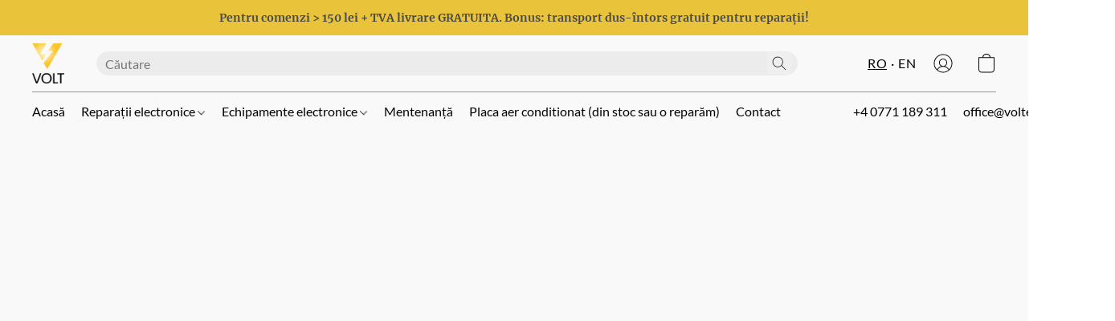

--- FILE ---
content_type: text/html;  charset=utf-8
request_url: https://voltelectrolab.com/products/Rexroth-MTC-R02-1-M1-A2-A2-N-N-FW-p644540094
body_size: 27173
content:

<!doctype html>
<html id="ecwid_html" lang="ro">
<head>
	<meta charset="utf-8">
	<meta name="viewport"
		  content="height=device-height, width=device-width, initial-scale=1.0, maximum-scale=5.0, minimum-scale=1.0, viewport-fit=cover"/>
	<meta name="referrer" content="origin"/>
	<meta name="generator" content="ec-instant-site"/>
	<meta name="chrome" content="nointentdetection">

	<link rel="icon" type="image/png" sizes="32x32" href="https://d2gt4h1eeousrn.cloudfront.net/86292507/global/MsFT3WK-192x192.png"><link rel="apple-touch-icon" href="https://d2gt4h1eeousrn.cloudfront.net/86292507/global/MsFT3WK-180x180.png">

    <title>Service electronica industriala. Ca nou. Mai ieftin. Cu pasiune.</title><meta property="og:title" content="Service electronica industriala. Ca nou. Mai ieftin. Cu pasiune." data-vmid="og:title"><meta property="og:image" content="https://d2gt4h1eeousrn.cloudfront.net/86292507/global/FwnM5UA-1200x1200.jpg" data-vmid="og:image"><meta property="og:image:secure_url" content="https://d2gt4h1eeousrn.cloudfront.net/86292507/global/FwnM5UA-1200x1200.jpg" data-vmid="og:image:secure_url"><meta property="twitter:title" content="Service electronica industriala. Ca nou. Mai ieftin. Cu pasiune." data-vmid="twitter:title"><meta property="twitter:image" content="https://d2gt4h1eeousrn.cloudfront.net/86292507/global/FwnM5UA-1200x1200.jpg" data-vmid="twitter:image"><meta property="og:locale" content="en_US" data-vmid="og:locale"><meta property="twitter:card" content="summary_large_image" data-vmid="twitter:card"><meta property="og:type" content="website" data-vmid="og:type"><meta property="og:site_name" content="Volt Electro Lab  - Magazin Electronice Industriale si Automatizări" data-vmid="og:site_name"><meta name="description" content="Volt Electro Lab ofera servicii specializate de reparaţii si service pentru module si placi electronice industriale. Toate modulele sunt reparate și testate &icirc;n standardele de calitate ale producatorului. Va oferim solutii pentru: ✓ Automate programabile (PLC) ✓ Variatoare de frecvenţă ✓ Comenzi CNC ✓ Reparatii HMI ✓ Reparatii surse industriale ✓ Reparatii computere industriale  ✓ Reparatii invertoare solare"><meta property="og:description" content="Volt Electro Lab ofera servicii specializate de reparaţii si service pentru module si placi electronice industriale. Toate modulele sunt reparate și testate &icirc;n standardele de calitate ale producatorului. Va oferim solutii pentru: ✓ Automate programabile (PLC) ✓ Variatoare de frecvenţă ✓ Comenzi CNC ✓ Reparatii HMI ✓ Reparatii surse industriale ✓ Reparatii computere industriale  ✓ Reparatii invertoare solare" data-vmid="og:description"><meta property="twitter:description" content="Volt Electro Lab ofera servicii specializate de reparaţii si service pentru module si placi electronice industriale. Toate modulele sunt reparate și testate &icirc;n standardele de calitate ale producatorului. Va oferim solutii pentru: ✓ Automate programabile (PLC) ✓ Variatoare de frecvenţă ✓ Comenzi CNC ✓ Reparatii HMI ✓ Reparatii surse industriale ✓ Reparatii computere industriale  ✓ Reparatii invertoare solare" data-vmid="twitter:description"><link href="https://voltelectrolab.com/" hreflang="ro" rel="alternate"><link href="https://voltelectrolab.com/en/" hreflang="en" rel="alternate"><link href="https://voltelectrolab.com/" hreflang="x-default" rel="alternate">

<link rel="manifest" href="/manifest.json" />
<meta name="theme-color" content="#FFFFFF" />
<meta http-equiv="x-dns-prefetch-control" content="on">

<link rel="preconnect" href="https://d34ikvsdm2rlij.cloudfront.net/vuega/static/2026/all" crossorigin/>
<link rel="dns-prefetch" href="https://d34ikvsdm2rlij.cloudfront.net/vuega/static/2026/all" crossorigin/>

<link rel="preconnect" href="//images.unsplash.com/" crossorigin/>
<link rel="dns-prefetch" href="//images.unsplash.com/" crossorigin/>

	<link rel="preconnect" href="https://dfvc2y3mjtc8v.cloudfront.net" crossorigin/>
	<link rel="dns-prefetch" href="https://dfvc2y3mjtc8v.cloudfront.net" crossorigin/>
	<link rel="preconnect" href="https://dhgf5mcbrms62.cloudfront.net" crossorigin/>
	<link rel="dns-prefetch" href="https://dhgf5mcbrms62.cloudfront.net" crossorigin/>
	<link rel="preconnect" href="https://d2gt4h1eeousrn.cloudfront.net" crossorigin/>
	<link rel="dns-prefetch" href="https://d2gt4h1eeousrn.cloudfront.net" crossorigin/>

<link rel="preconnect" href="//maps.googleapis.com" crossorigin/>
<link rel="dns-prefetch" href="//maps.googleapis.com" crossorigin/>

<meta property="og:url" content="https://voltelectrolab.com/products/Rexroth-MTC-R02-1-M1-A2-A2-N-N-FW-p644540094" />
    <style>@layer vuega-reset, base, components, utilities;</style><link rel="stylesheet" type="text/css" href="https://d34ikvsdm2rlij.cloudfront.net/vuega/static/2026/all/website/assets/website-l7ucqb3s.css" /><link rel="stylesheet" type="text/css" href="https://d34ikvsdm2rlij.cloudfront.net/vuega/static/2026/all/website/assets/AnnouncementBarTile-hn8g47ls.css" /><link rel="stylesheet" type="text/css" href="https://d34ikvsdm2rlij.cloudfront.net/vuega/static/2026/all/website/assets/HeaderTile-kxl9gblf.css" /><link rel="stylesheet" type="text/css" href="https://d34ikvsdm2rlij.cloudfront.net/vuega/static/2026/all/website/assets/style-coivxstf.css" /><link rel="stylesheet" type="text/css" href="https://d34ikvsdm2rlij.cloudfront.net/vuega/static/2026/all/website/assets/FooterTile-juq503vk.css" /><link rel="stylesheet" type="text/css" href="https://d34ikvsdm2rlij.cloudfront.net/vuega/static/2026/all/website/assets/GDPRBannerTile-bz256qld.css" /><link rel="stylesheet" type="text/css" href="https://d34ikvsdm2rlij.cloudfront.net/vuega/static/2026/all/website/assets/LatoFont-di719hix.css" /><link rel="stylesheet" type="text/css" href="https://d34ikvsdm2rlij.cloudfront.net/vuega/static/2026/all/website/assets/MerriweatherFont-f24eyq2p.css" /><link rel="stylesheet" type="text/css" href="https://d34ikvsdm2rlij.cloudfront.net/vuega/static/2026/all/website/assets/MontserratFont-4808z44a.css" /><link rel="stylesheet" type="text/css" href="https://d34ikvsdm2rlij.cloudfront.net/vuega/static/2026/all/website/assets/ManropeFont-kuitbj5f.css" />

<script>
	var viewportStyleEl = document.createElement('style');
	viewportStyleEl.appendChild(
		document.createTextNode(
			':root {' +
				'--vh: ' + window.innerHeight + ';' +
				'--vw: ' + window.innerWidth + ';' +
			'}'
		)
	);
	document.head.appendChild(viewportStyleEl);
</script>

		<script>
			var removeStaticIntervalId = setInterval(function () {
				if (typeof Ecwid !== "undefined") {
					var staticElement = document.querySelector('#static-html');
					if (staticElement && staticElement.parentNode) {
						staticElement.parentNode.removeChild(staticElement);
					}
					clearInterval(removeStaticIntervalId);
				}
			}, 100);
		</script>

        

		<link rel="canonical" href="https://voltelectrolab.com/products/Rexroth-MTC-R02-1-M1-A2-A2-N-N-FW-p644540094"/>


    <!-- Google tag (gtag.js) -->
<script async src="https://www.googletagmanager.com/gtag/js?id=G-VTQJE72R4M"></script>
<script>
  window.dataLayer = window.dataLayer || [];
  function gtag(){dataLayer.push(arguments);}
  gtag('js', new Date());

  gtag('config', 'G-VTQJE72R4M');
</script>
<script>
	console.log(Ecwid);
</script>

</head>
<body id="ecwid_body"
	  class="starter-site disable-ecwid-loader">
<!-- Google Tag Manager -->
<!-- Not Configured -->
<!-- End Google Tag Manager -->
<script>
	showStore = true;
</script>
<script>
	window.assetsBaseUrl = "https://d34ikvsdm2rlij.cloudfront.net/vuega/static/2026/all/";
	window.initialState = "{\"context\":{\"previewMode\":false,\"isTemplatePreviewMode\":false,\"isStyleSettingsPreviewMode\":false,\"isStyleSettingsOnboardingPreviewMode\":false,\"ssrRendered\":true,\"fromAdmin\":false,\"bucketUrls\":{\"au-syd\":\"https://dfvc2y3mjtc8v.cloudfront.net\",\"us-vir\":\"https://dhgf5mcbrms62.cloudfront.net\",\"eu-fra\":\"https://d2gt4h1eeousrn.cloudfront.net\"},\"heapScriptUrl\":\"https://d1tqsoh7s4xjz9.cloudfront.net/v2/i.min.js\",\"heapDomain\":\"https://ecomm.events\",\"page\":\"STORE\",\"appJsUrls\":[\"https://apps.sellonboard.com/wa/assets/js/storefront.js\",\"https://infiniteapps.net/app/currency-converter/storefront.js\"],\"appCssUrls\":[\"https://apps.sellonboard.com/wa/assets/css/storefront.css\"],\"appsPublicTokens\":{\"infiniteapps-currency-switch\":\"public_suPKJKJ1ERyLuUvqbgFYEqMSsaPTrEwp\"},\"appsPublicConfigs\":{\"whatsapp-business\":\"{}\",\"infiniteapps-currency-switch\":\"{\\\"appEnabled\\\":\\\"true\\\",\\\"currencies\\\":[\\\"RON\\\",\\\"USD\\\",\\\"EUR\\\"],\\\"autoSwitch\\\":\\\"true\\\",\\\"shouldReplace\\\":\\\"true\\\",\\\"different\\\":\\\"true\\\",\\\"fallbackCurrency\\\":\\\"RON\\\",\\\"fallbackCurrencyPrefix\\\":\\\"\\\",\\\"fallbackCurrencySuffix\\\":\\\"LEI\\\",\\\"fallbackDecimalSeparator\\\":\\\".\\\",\\\"fallbackGroupSeparator\\\":\\\" \\\",\\\"btnLayout\\\":\\\"static\\\",\\\"btnPositionStatic\\\":\\\"header\\\",\\\"btnPositionStaticCustom\\\":\\\"\\\",\\\"btnPositionFixed\\\":\\\"bottom_right\\\",\\\"btnTheme\\\":\\\"light\\\",\\\"btnUseCustomColors\\\":\\\"false\\\",\\\"btnBgColor\\\":\\\"#ffffff\\\",\\\"btnTextColor\\\":\\\"#1f2328\\\",\\\"btnLabelColor\\\":\\\"#1f2328\\\",\\\"btnLabelSelect\\\":\\\"Select your currency:\\\",\\\"btnShowCurrencyLabel\\\":\\\"true\\\",\\\"modalTheme\\\":\\\"light\\\",\\\"modalNumberOfColumns\\\":\\\"3\\\",\\\"modalSearch\\\":\\\"Search...\\\",\\\"modalSearchNoResults\\\":\\\"No results\\\",\\\"modalUseCustomColors\\\":\\\"false\\\",\\\"modalBgColor\\\":\\\"#ffffff\\\",\\\"modalTextColor\\\":\\\"#1f2328\\\",\\\"modalFullScreen\\\":\\\"false\\\",\\\"fontSize\\\":\\\"normal\\\",\\\"decimalPlaces\\\":\\\"2\\\",\\\"customCSS\\\":\\\"\\\",\\\"websitePlatform\\\":\\\"instantsite\\\",\\\"manualRates\\\":{},\\\"showSearch\\\":\\\"false\\\",\\\"hideSymbols\\\":[],\\\"addOrderExtra\\\":\\\"true\\\",\\\"showBtnLabelSelect\\\":\\\"true\\\",\\\"fallbackDefaultLang\\\":\\\"ro\\\",\\\"btnLabelSelectTranslated\\\":{\\\"ro\\\":\\\"Moneda:\\\",\\\"en\\\":\\\"Currency:\\\"},\\\"defaultLang\\\":\\\"\\\"}\"},\"editSiteUrl\":\"https://my.ecwid.com/edit-starter-site?ownerid=86292507&lang=ro&from_admin\",\"subscriptionData\":{\"channelId\":\"ecwid_e55c\",\"channelType\":\"DIRECT\",\"isPaid\":true,\"isAllowNewCookieBanner\":true,\"maxPageNumber\":100,\"isMultilingualStoreFeatureEnabled\":true,\"isAdvancedDiscountsFeatureAvailable\":true,\"isBasicEcommerceFeatureEnabled\":true,\"siteMode\":\"ECOMMERCE\",\"isRichTextEditorEnabled\":true,\"isTemplateMarketFeatureEnabled\":true,\"isCustomCodeFeatureEnabled\":true,\"isAccessToControlPanel\":true,\"isStorefrontAgeConfirmationFeatureEnabled\":true,\"isAiSectionGenerationFeatureEnabled\":true,\"siteSnapshotAutosavingIntervalMinutes\":45,\"planName\":\"ECWID_E55C_UNLIMITED_2023\",\"planPeriod\":\"monthly\",\"isInstantSiteBrandingFooterEnabled\":true,\"isNewSystemSettingsFeatureEnabled\":false,\"isNewSystemSettingsUiFeatureEnabled\":true,\"isShowUpgradeBanner\":false,\"isInstantSiteV2BlogFeatureEnabled\":false},\"isHighPriorityLoadAssigned\":false,\"dataDogRumSettings\":{\"applicationId\":\"c44928be-5327-4643-86ca-bd00b67c66cb\",\"clientToken\":\"pub9dbf33e28dc152b76bde3d2999dfd2a0\",\"site\":\"us5.datadoghq.com\",\"service\":\"vuega-site-prod\",\"env\":\"prod\",\"version\":\"2026-1734-g8aa1c2a78a3284\",\"sessionSampleRate\":0.01,\"defaultPrivacyLevel\":\"mask-user-input\"},\"siteId\":86292507,\"serviceUrl\":\"https://vuega.ecwid.com\",\"clientIp\":\"3.20.204.222\",\"useStorefrontSSR\":false},\"page\":{\"pageList\":[{\"pageId\":\"home\",\"title\":\"Home\",\"urlPath\":\"/\",\"visible\":true,\"visibleHeader\":true,\"visibleFooter\":true,\"indexed\":true,\"tileIds\":[\"global\",\"gdpr-banner\",\"header-gmyXL6\",\"cover-kcqJRQ\",\"feature-list-uqw5pM\",\"root-categories-CLJoxW\",\"products-FwJBtZ\",\"feature-list-d6s99A\",\"footer-VmbcLk\",\"cover-sDLVM5\",\"cover-taSKmP\",\"cover-oeoBf6\",\"video-ZrUHHA\",\"location-6LLnSJ\",\"announcement-bar-nWKPHF\"],\"createdTimestamp\":1698926847785},{\"pageId\":\"products\",\"title\":\"Storefront\",\"urlPath\":\"/products\",\"visible\":true,\"visibleHeader\":true,\"visibleFooter\":true,\"indexed\":true,\"tileIds\":[\"product-details\"],\"createdTimestamp\":1698926847795},{\"pageId\":\"custom-86292507-RyQdHd\",\"title\":\" Reparații electronice industriale | Ghid complet | Trasabilitate | Recirculare\",\"urlPath\":\"/Reparatii-electronice-industriale\",\"visible\":true,\"visibleHeader\":true,\"visibleFooter\":true,\"visibleAnnouncementBar\":false,\"seoTitle\":\" Reparații electronice industriale | Ghid complet | Trasabilitate | Recirculare\",\"seoDescription\":\"Serviciu de reparații electronice industriale de încredere și eficient. Trasabilitate completă, recirculare, respectarea Directivei UE. Ghid complet & beneficii.\",\"shareImage\":{\"bucket\":\"eu-fra\",\"borderInfo\":{\"homogeneity\":true,\"color\":{\"r\":249,\"g\":249,\"b\":249,\"a\":255}},\"set\":{\"default-1200x1200\":{\"url\":\"86292507/global/ovYZ9t0-1200x1200.png\",\"width\":568,\"height\":557},\"default-200x200\":{\"url\":\"86292507/global/ovYZ9t0-200x200.png\",\"width\":204,\"height\":200}}},\"indexed\":true,\"tileIds\":[\"text-6dJfqm\",\"feature-list-kLbShg\",\"text-jPaTSb\",\"feature-list-DXf5rw\",\"location-DikHX7\",\"text-ueULqG\",\"cover-nuCxcA\",\"text-krVZnH\",\"call-to-action-ea7fG8\",\"call-to-action-5o9CKN\"],\"createdTimestamp\":1708327029061},{\"pageId\":\"custom-86292507-2TW5gq\",\"title\":\"Echipamente & Componente\",\"urlPath\":\"/magazin-componente-echipamente-electronice-industriale\",\"visible\":false,\"visibleHeader\":true,\"visibleFooter\":true,\"visibleAnnouncementBar\":true,\"indexed\":true,\"tileIds\":[\"text-tEEySb\",\"image-text-3xGGeU\",\"image-text-YWyRGN\"],\"createdTimestamp\":1708328294258},{\"pageId\":\"custom-86292507-ogJkBZ\",\"title\":\"Mentenanță predictiva pentru echipamentele electronice industriale\",\"urlPath\":\"/Mentenanță-predictiva-echipamente-electronice\",\"visible\":true,\"visibleHeader\":true,\"visibleFooter\":true,\"visibleAnnouncementBar\":true,\"seoTitle\":\"Protejează-ți investiția cu mentenanță preventivă\",\"seoDescription\":\"Mentenanța preventivă este esențială pentru a te asigura că echipamentele tale funcționează la capacitate maximă și pentru a evita costurile neașteptate asociate cu defecțiunile.\",\"shareImage\":{\"bucket\":\"eu-fra\",\"borderInfo\":{\"homogeneity\":true,\"color\":{\"r\":229,\"g\":240,\"b\":248,\"a\":255}},\"set\":{\"default-1200x1200\":{\"url\":\"86292507/global/hfM7pH7-1200x1200.png\",\"width\":556,\"height\":589},\"default-200x200\":{\"url\":\"86292507/global/hfM7pH7-200x200.png\",\"width\":200,\"height\":212}}},\"indexed\":true,\"tileIds\":[\"text-4tBzwQ\",\"cover-JUiMed\",\"location-RQfskG\",\"call-to-action-b2Hoqb\",\"call-to-action-iSnzv4\"],\"createdTimestamp\":1708332541274},{\"pageId\":\"custom-86292507-9WVFLh\",\"title\":\"Placa aer conditionat ? - Reparam, comercializam sau Buy-Back\",\"urlPath\":\"/placa-aer-conditionat\",\"visible\":true,\"visibleHeader\":true,\"visibleFooter\":true,\"visibleAnnouncementBar\":true,\"seoTitle\":\"Placă aer conditionat ? - Reparam, comercializam și Buy-Back\",\"seoDescription\":\"Placa aer conditionat ?  Diagnoză gratuită pentru specialiștii noi ! - 0771.189.311 - Sună acum. Alătură-te celor peste 120 de profesioniști fericiți. \\nReparăm, comercializăm sau Buy-Back \\n\\nOferim garanție 6-12 luni. \\nDiagnosticăm rapid și precis.\\nReparăm cu piese originale sau înlocuim cu placă nouă sau recondiționată. \\n\\n\",\"shareImage\":{\"bucket\":\"eu-fra\",\"borderInfo\":{\"homogeneity\":true,\"color\":{\"r\":233,\"g\":195,\"b\":58,\"a\":255}},\"set\":{\"default-1200x1200\":{\"url\":\"86292507/global/ReOlKW0-1200x1200.jpg\",\"width\":1920,\"height\":1080},\"default-200x200\":{\"url\":\"86292507/global/ReOlKW0-200x200.jpg\",\"width\":356,\"height\":200}}},\"indexed\":true,\"tileIds\":[\"text-3QB8Du\",\"text-8mviCS\",\"call-to-action-XZc4nk\",\"cover-Z7sNsJ\",\"location-rB2CYG\",\"feature-list-TJCNAd\",\"feature-list-rnsM8t\",\"video-ceyYHV\"],\"createdTimestamp\":1708939135054},{\"pageId\":\"custom-86292507-AeSMYk\",\"title\":\"Reparatii Hmi \",\"urlPath\":\"/new-page-1\",\"visible\":false,\"visibleHeader\":true,\"visibleFooter\":true,\"visibleAnnouncementBar\":true,\"indexed\":true,\"tileIds\":[\"text-XY37wn\",\"image-text-ZrYFFX\",\"image-text-Hzmwh5\"],\"createdTimestamp\":1708939163590},{\"pageId\":\"custom-86292507-eGJ96h\",\"title\":\"Reparatii invertoare\",\"urlPath\":\"/new-page-2\",\"visible\":false,\"visibleHeader\":true,\"visibleFooter\":true,\"visibleAnnouncementBar\":true,\"indexed\":true,\"tileIds\":[\"text-dSPZQk\",\"image-text-xWfGcV\",\"image-text-kjiqzf\"],\"createdTimestamp\":1708939184933},{\"pageId\":\"custom-86292507-6ay4pG\",\"title\":\"Reparatii electronice lifturi\",\"urlPath\":\"/new-page-3\",\"visible\":false,\"visibleHeader\":true,\"visibleFooter\":true,\"visibleAnnouncementBar\":true,\"indexed\":true,\"tileIds\":[\"text-ttBVKB\",\"image-text-wvAjM9\",\"image-text-Q3uYfA\"],\"createdTimestamp\":1708939222357},{\"pageId\":\"custom-86292507-TSRUVJ\",\"title\":\"Reparatii placi electronice de control\",\"urlPath\":\"/new-page-4\",\"visible\":false,\"visibleHeader\":true,\"visibleFooter\":true,\"visibleAnnouncementBar\":true,\"indexed\":true,\"tileIds\":[\"text-eDQ9Jw\",\"image-text-rFz9zC\",\"image-text-gBGLNB\"],\"createdTimestamp\":1708939277341},{\"pageId\":\"custom-86292507-kb5wtz\",\"title\":\"Placi electronice sisteme solare\",\"urlPath\":\"/new-page-5\",\"visible\":false,\"visibleHeader\":true,\"visibleFooter\":true,\"visibleAnnouncementBar\":true,\"indexed\":true,\"tileIds\":[\"text-fcmUPG\",\"image-text-rvAfeB\",\"image-text-ghiSzs\"],\"createdTimestamp\":1708939361859},{\"pageId\":\"category\",\"title\":\"Category\",\"urlPath\":\"/category\",\"visible\":true,\"visibleHeader\":true,\"visibleFooter\":true,\"visibleAnnouncementBar\":true,\"indexed\":true,\"tileIds\":[\"storefront-category\"],\"createdTimestamp\":1760932483042},{\"pageId\":\"product\",\"title\":\"Product\",\"urlPath\":\"/product\",\"visible\":true,\"visibleHeader\":true,\"visibleFooter\":true,\"visibleAnnouncementBar\":true,\"indexed\":true,\"tileIds\":[\"storefront-product\"],\"createdTimestamp\":1760932483100}],\"pageSettings\":{\"tilesVisibility\":{\"visibleAnnouncementBar\":true,\"visibleHeader\":true,\"visibleFooter\":true},\"pageType\":\"STORE\"}},\"base\":{\"playingVideosInWebsite\":[],\"burgerMenuOpened\":false,\"searchPanelOpened\":false,\"visibleTranslationLanguages\":[\"ro\",\"en\"],\"sideBarType\":\"\",\"isFullPreviewEnabled\":false,\"menuOpenIds\":{},\"menuOpenRequestedByTile\":{}},\"translation\":{\"websiteTranslations\":{\"Block.FeaturedProduct.Blank.title\":\"Denumirea produsului\",\"Language.id\":\"Indoneziană\",\"ADA.Favorites\":\"Mergeți la Favorite\",\"Block.EmbedCustomCode.Blank.placeholder\":\"Modificările apar atunci când este publicat site-ul\",\"Language.tr_iso\":\"TR\",\"Language.zh_CN\":\"Chineză (Simplificată)\",\"Footer.CookieSettings\":\"Setări cookie-uri\",\"SocialIcon.apple_music.title\":\"Apple Music\",\"Language.hu\":\"Maghiară\",\"Dialog.TrackingConsent.AcceptAll.button\":\"Acceptați toate cookie-urile\",\"Language.hr\":\"Croată\",\"Language.zh_TW\":\"Chineză (Tradițională)\",\"Block.Video.Content.VideoUploaded.Title.ADA.context\":\"Titlul vizibil al acestui videoclip este {title}\",\"Language.hy\":\"Armeană\",\"SocialIcon.linkedin.title\":\"LinkedIn\",\"Language.cs_iso\":\"CS\",\"Footer.CookieSettings.ADA.context\":\"Deschidere setări avansate pentru modulele cookie într-o filă nouă\",\"Footer.PoweredByLightspeed\":\"Dezvoltat cu Lightspeed\",\"SocialIcon.twitter.title\":\"X (anterior Twitter)\",\"Footer.CookieSettings.Analytics\":\"Permiteți cookie-urile analitice și esențiale\",\"Footer.ReportAbuse\":\"Raportați un abuz\",\"Block.Video.Content.VideoUpload.Blank.placeholder\":\"Videoclipul dvs. va apărea aici\",\"Dialog.TrackingConsent.description_vol2\":\"Folosim module cookie și tehnologii similare pentru a vă reține preferințele, pentru a măsura eficiența campaniilor noastre și pentru a analiza date depersonalizate în scopul îmbunătățirii performanței site-ului nostru. Prin selectarea opțiunii „Acceptare”, vă dați acordul cu privire la utilizarea tuturor modulelor cookie. Pentru a vă configura preferințele cu privire la modulele cookie, faceți clic pe „Setări module cookie”. Puteți schimba oricând preferințele privind modulele cookie din Contul meu → Consimțământ privind modulele cookie sau din partea de jos a site-ului.\",\"NavigationMenu.Account\":\"Contul meu\",\"SocialIcon.instagram.title\":\"Instagram\",\"SEO.StoreTitle\":\"Produse\",\"Location.GetDirections.action\":\"Indicații de orientare\",\"Language.ca_iso\":\"CA\",\"Pricing.NameYourPrice\":\"Plătiți suma dorită\",\"Dialog.TrackingConsent.Settings.Selected.button\":\"Permiteți cookie-urile selectate\",\"ContactForm.EmailField.error_invalid\":\"Format adresă de e-mail nevalid\",\"Block.CategoryCollection.Blank.placeholder\":\"Categoria dvs. va fi afișată aici\",\"ContactForm.Submit.error\":\"Nu s-a putut trimite mesajul. Încercați din nou mai târziu.\",\"Language.fi_iso\":\"FI\",\"Language.is\":\"Islandeză\",\"Language.zh_CN_iso\":\"ZH (CN)\",\"ProductDetails.badge.preorder\":\"Pre-comandă\",\"Language.it\":\"Italiană\",\"Language.no_iso\":\"NO\",\"Language.zh\":\"Chineză Simplificată\",\"Language.de_CH_iso\":\"DE (CH)\",\"Block.ContactInfo.Email.button\":\"Trimiteți-ne un e-mail\",\"CommonLabel.NextTab.Icon.ADA.context\":\"Trecere la fila {count} din {countAll}\",\"CommonLabel.PrevSlideArrow.Button.ADA.context\":\"Accesare diapozitiv următor\",\"Header.Menu.Close.action\":\"Închidere\",\"Language.ja\":\"Japoneză\",\"OutOfStock.label\":\"Nu se află în stoc\",\"Common.FreeShipping.text\":\"Nu plătiți\",\"ADA.Search.duplicate\":\"Căutați pe site\",\"Dialog.TrackingConsent.Settings.OnlyEssential.button\":\"Permiteți doar cele esențiale\",\"Language.he_iso\":\"HE\",\"Language.gl\":\"Galician\",\"Language.es_iso\":\"ES\",\"Language.fr\":\"Franceză\",\"Footer.PoweredBy.wl_safe\":\"Powered by {brand}\",\"ADA.Menu.Mobile\":\"Meniu site\",\"Block.FeaturedProduct.DemoContent.Price\":\"199,99\",\"CommonLabel.SkipToMainContent.Button.ADA.context\":\"Trecere la conținutul principal\",\"Mail.AbuseReport.body\":\"SID {storeId}, {storeUrl}\",\"ADA.Cart\":\"Mergeți la coșul de cumpărături\",\"Language.mn_iso\":\"MN\",\"ShowAllProducts.Button\":\"Afișați toate produsele\",\"ContactsWidget.OpenMessenger.Browser.button\":\"Deschidere în browser\",\"Dialog.TrackingConsent.description.duplicate\":\"Folosim cookie-uri și tehnologii similare pentru a reține preferințele dvs. și a vă ține conectat (cookie-uri „esențiale”); pentru a măsura eficiența campaniilor noastre și pentru a analiza date depersonalizate în scopul îmbunătățirii performanței site-ului nostru („cookie-uri neesențiale”). Alegând „Accept doar cookie-urile esențiale”, sunteți de acord cu utilizarea exclusivă a cookie-urilor esențiale necesare din punct de vedere tehnic. Alegând „Accept toate cookie-urile”, sunteți de acord cu utilizarea tuturor cookie-urilor. Puteți schimba preferintele privitor la modulele cookie oricând făcând clic pe „Consimțământ pentru cookie-uri” în partea de jos a site-ului. \",\"Language.mr_iso\":\"MR\",\"Language.he\":\"Ebraică\",\"Language.lt_iso\":\"LT\",\"Language.nl_iso\":\"NL\",\"Language.ro_iso\":\"RO\",\"SoldOut.label\":\"Stoc epuizat\",\"Footer.PoweredBy.ADA.context\":\"Accesare informații despre dezvoltatorul site-ului web într-o filă nouă\",\"EmptyState.RootCategories.title\":\"Ai vor fi afișate categoriile de bază\",\"ProductDetails.Preorder.button\":\"Pre-comandă\",\"Language.id_iso\":\"ID\",\"NavigationMenu.ProductSearch\":\"Căutați produse\",\"Legal.IncludedTaxList\":\"Preț incl.\",\"Block.CategoryCollection.ProductNumber.Many\":\"Produse: {productCount}\",\"Block.ContactInfo.WhatsApp.button\":\"Discutați pe WhatsApp\",\"Location.Map.NoCookieConsent.action\":\"Acceptați modulele cookie\",\"Dialog.TrackingConsent.ViewPolicy.ADA.context\":\"Mai multe informații despre politica de confidențialitate sunt disponibile într-o filă nouă\",\"SocialIcon.facebook.title\":\"Facebook\",\"Block.Video.VideoUpload.Preview\":\"Videoclipul dvs.\",\"ADA.Search\":\"Căutați pe site\",\"Language.mn\":\"Mongoleză\",\"Language.mk\":\"Macedoneană\",\"SocialIcon.viber.title\":\"Viber\",\"Language.lv_iso\":\"LV\",\"CommonLabel.NextSlideArrow.Button.ADA.context\":\"Accesare diapozitiv următor\",\"SocialIcon.line.title\":\"Line\",\"Language.mr\":\"Marati\",\"Language.ko_iso\":\"KO\",\"Language.gl_iso\":\"GL\",\"Language.fil_iso\":\"FIL\",\"Language.ms\":\"Malai\",\"Language.ru_iso\":\"RU\",\"Block.CategoryProducts.WebSiteContent.Price\":\"Disponibil:\",\"Dialog.TrackingConsent.title\":\"Notificare de confidențialitate\",\"Language.lv\":\"Letonă\",\"Language.th_iso\":\"TH\",\"NavigationMenu.More\":\"Mai mult…\",\"ADA.Search.placeholder\":\"Introduceți aici ceea ce căutați\",\"Block.FeaturedProduct.Blank.placeholder\":\"Produsul dvs. va fi afișat aici\",\"Dialog.Showroom.TrackingConsent.Settings.Analytics.description\":\"Consimțământ pentru modulele cookie utilizate pentru analize, cum ar fi Google Analytics și statisticile interne ale site-ului web.\",\"Language.de_iso\":\"DE\",\"Dialog.TrackingConsent.AcceptEssential.button\":\"Acceptați doar cookie-urile esențiale\",\"ProductList.lowest_price_days_few\":\"Cel mai mic preț din ultimele {count} zile: {price}\",\"SocialIcon.wechat.title\":\"WeChat\",\"Footer.CookieSettings.accept\":\"Permiteți toate cookie-urile\",\"Language.is_iso\":\"IS\",\"SocialIcon.threads.title\":\"Threads\",\"SocialIcon.whatsapp.title\":\"WhatsApp\",\"Language.el_iso\":\"EL\",\"Legal.TaxExemptBusiness.DE\":\"Nu se percepe TVA (proprietar de afacere mică § 19 UStG)\",\"ProductList.lowest_price_days_other\":\"Cel mai mic preț din ultimele {count} de zile: {price}\",\"Language.no\":\"Norvegiană\",\"NavigationMenu.Cart\":\"Coș de cumpărături\",\"CustomerReviews.Image.Close.Button.ADA.context\":\"Închidere a unei imagini din recenzia clientului\",\"Language.nl\":\"Olandeză\",\"Block.LogoGallery.Content.Blank.placeholder\":\"Sigla dvs. va apărea aici\",\"Language.ar_iso\":\"AR\",\"ADA.Cart.duplicate\":\"Mergeți la coșul de cumpărături\",\"Language.eu_iso\":\"EU\",\"Language.fr_CA\":\"Franceză (Canada)\",\"Language.sl_iso\":\"SL\",\"ProductList.lowest_price_days_many\":\"Cel mai mic preț din ultimele {count} zile: {price}\",\"Header.Brands.PopularBrands\":\"Mărci populare\",\"ViewProduct.Showroom.button\":\"Vizualizare produs\",\"CatalogPage.CompositeProduct.Savings.ribbon\":\"Economisiți {discount}% per pachet\",\"Language.pt_iso\":\"PT\",\"Block.FeaturedProduct.Blank.description\":\"Descrieți ce face ca produsul dvs. să fie special. Axați-vă pe informațiile importante și adăugați o fotografie care să arate detaliile.\",\"Language.be_iso\":\"BE\",\"Language.ja_iso\":\"JA\",\"Language.ko\":\"Coreeană\",\"Language.da_iso\":\"DA\",\"ADA.Mail.Showroom\":\"Contactați compania prin e-mail\",\"ProductDetails.Ribbon.sample\":\"Mostră produs\",\"Header.Cart\":\"Coș\",\"Mail.AbuseReport.Showroom.subject\":\"Plângere împotriva site-ului web: ID {storeId}\",\"Block.HiddenSection.label\":\"Secțiune ascunsă\",\"SocialIcon.spotify.title\":\"Spotify\",\"Language.pt_BR\":\"Portugheză (Brazilia)\",\"Dialog.TrackingConsent.description_new\":\"Folosim cookie-uri și tehnologii similare pentru a reține preferințele dvs. și a vă ține conectat (cookie-uri „esențiale”); pentru a măsura eficiența campaniilor noastre și pentru a analiza date depersonalizate în scopul îmbunătățirii performanței site-ului nostru („cookie-uri neesențiale”). Dacă alegeți „Accept toate cookie-urile”, vă dați acordul cu privire la utilizarea tuturor cookie-urilor. Pentru a vă configura preferințele cu privire la modulele cookie, faceți clic pe „Setări cookie-uri”. Puteți schimba oricând preferințele cu privire la modulele cookie din Contul meu → Consimțământ pentru cookie-uri sau din partea de jos a site-ului.\",\"Language.et_iso\":\"ET\",\"SitePreviewBanner.title\":\"Previzualizarea site-ului dvs.\",\"ContactsWidget.OpenMessenger.Mobile.button\":\"Deschidere aplicație mobilă\",\"Dialog.TrackingConsent.Settings.Essential.description\":\"Cookie-uri obligatorii pentru site-ul web, cum ar fi cookie-urile de securitate. Consimțământul pentru cookie-urile estențiale nu poate fi revocat.\",\"ADA.Search.placeholder.duplicate\":\"Introduceți aici ceea ce căutați\",\"Language.ka\":\"Georgiană\",\"CommonLabels.Decline.button\":\"Refuzare\",\"SocialIcon.twitch.title\":\"Twitch\",\"Block.CategoryProducts.Ribbon.Product.placeholder\":\"Etichetă\",\"ADA.Account\":\"Mergeți la contul dvs.\",\"Block.ContactInfo.Phone.button\":\"Sunați-ne\",\"CategoryProducts.Slider.FirstDash.ADA.context\":\"Accesare parte inițială a listei de produse\",\"CommonLabels.Accept.button\":\"Acceptare\",\"Language.lt\":\"Lituaniană\",\"Language.hr_iso\":\"HR\",\"Legal.ShippingCostTerms\":\"Costuri de livrare\",\"Legal.ShippingExclusivePrice\":\"Fara transport\",\"Location.Map.Shown.ADA.context\":\"Hartă cu indicator de localizare\",\"Block.ContactInfo.Facebook.button\":\"Discutați pe Facebook\",\"Language.sq_iso\":\"SQ\",\"Legal.TaxExemptBusiness.AT\":\"Nu se percepe TVA (proprietar de afacere mică § 6 UStG)\",\"ADA.Phone.Showroom\":\"Sunați la numărul de telefon al companiei\",\"Dialog.TrackingConsent.AboutUs.action\":\"Aflați mai multe despre noi\",\"Header.Phone\":\"Telefon\",\"Common.ExcludingShipping.text\":\"Excl.\",\"Dialog.TrackingConsent.AboutUs.ADA.context\":\"Mai multe informații despre magazin sunt disponibile într-o filă nouă\",\"SocialIcon.youtube.title\":\"YouTube\",\"ADA.Mail.duplicate\":\"Compuneți un e-mail către magazin\",\"AgeConfirmation.DefaultText.description\":\"Pentru a naviga pe acest site web, trebuie să confirmați că ați împlinit vârsta legală.\",\"Footer.CookieSettings.Personalization\":\"Permiteți cookie-urile de personalizare și esențiale\",\"Language.zh_iso\":\"ZH\",\"ContactForm.Submit.success\":\"Mesajul dvs. a fost trimis\",\"Location.Map.NoCookieConsent.description\":\"Pentru a vizualiza harta, trebuie să fii de acord cu utilizarea modulelor cookie\",\"Header.Search.placeholder\":\"Căutare\",\"Language.sk_iso\":\"SK\",\"Mail.AbuseReport.Showroom.body\":\"ID {storeId}, {storeUrl}\",\"Test_ECWID_117315\":\"Test_ECWID_117315\",\"Block.ContactInfo.Viber.button\":\"Discutați pe Viber\",\"Dialog.TrackingConsent.Settings.Accept.button\":\"Acceptare\",\"Dialog.TrackingConsent.Settings.Personalization.description\":\"Consimțământ pentru cookie-uri care rețin setări pentru a îmbunătăți experiența vizitatorilor. De exemplu, o indicație că ați respins o fereastră popup.\",\"AgeConfirmation.DefaultText.Confirm.button\":\"Am peste 21 de ani\",\"Location.Map.NoCookieConsent\":\"Google Maps folosește cookie-uri pentru a încărca hărți interactive și pentru a reține preferințele dvs. Pentru a vizualiza harta, trebuie să consimțiți la utilizarea cookie-urilor.\",\"Location.Map.NoCookieConsent.more_info\":\"Mai multe informații despre cookie-uri\",\"SocialIcon.messenger.title\":\"Facebook Messenger\",\"Header.Menu\":\"Meniu\",\"SocialIcon.vkontakte.title\":\"VK\",\"Language.de_CH\":\"Germană (Elveția)\",\"Language.ro\":\"Română\",\"Dialog.TrackingConsent.description\":\"Folosim cookie-uri și tehnologii similare pentru a reține preferințele dvs. și a vă ține conectat (cookie-uri „esențiale”); pentru a măsura eficiența campaniilor noastre și pentru a analiza date depersonalizate în scopul îmbunătățirii performanței site-ului nostru („cookie-uri neesențiale”). Alegând „Accept doar cookie-urile esențiale”, sunteți de acord cu utilizarea exclusivă a cookie-urilor esențiale necesare din punct de vedere tehnic. Alegând „Accept toate cookie-urile”, sunteți de acord cu utilizarea tuturor cookie-urilor. Puteți schimba preferintele privitor la modulele cookie oricând făcând clic pe „Setări cookie-uri” în partea de jos a site-ului.\",\"Mail.AbuseReport.subject\":\"Plângere împotriva magazinului: SID {storeId}\",\"Block.ContactInfo.Telegram.button\":\"Discutați pe Telegram\",\"Language.bg\":\"Bulgară\",\"Footer.Language\":\"Limbă:\",\"Language.be\":\"Bielorusă\",\"Language.ru\":\"Rusă\",\"Block.ContactInfo.WeChat.button\":\"Discutați pe WeChat\",\"Language.sv_iso\":\"SV\",\"Language.ms_iso\":\"MS\",\"Language.ar\":\"Arabă\",\"AgeConfirmation.DefaultText.title\":\"Aveți peste 21 de ani?\",\"ADA.GoogleMap.duplicate\":\"Locația pe Google Maps\",\"ContactForm.PhoneField.error_invalid\":\"Format număr de telefon nevalid\",\"Language.fr_iso\":\"FR\",\"Location.Map.Background.ADA.context\":\"Aici va fi afișată harta atunci când modulele cookie sunt acceptate\",\"SocialIcon.snapchat.title\":\"Snapchat\",\"Subscriptions.SubscribeAndSave.ribbon\":\"Abonează-te și economisește {discount}%\",\"Footer.EcwidByLightspeed\":\"Ecwid prin Lightspeed\",\"Block.ContactInfo.Line.button\":\"Discutați pe Line\",\"ContactForm.Submit.in_progress\":\"Trimitere\",\"Dialog.TrackingConsent.Settings.Personalization\":\"Personalizare\",\"Language.uk_iso\":\"UA\",\"Block.Video.Content.VideoUpload.SupportedPlatforms.placeholder\":\"Platforme acceptate\",\"Dialog.TrackingConsent.Settings.Analytics.description\":\"Consimțământ pentru cookie-urile utilizate pentru analize, cum ar fi Google Analytics și statisticile interne ale magazinelor.\",\"SocialIcon.telegram.title\":\"Telegram\",\"BuyNow.button\":\"Cumpără acum\",\"Language.zh_TW_iso\":\"ZH (TW)\",\"CustomerReviews.ReadMore.button\":\"Mai multe\",\"CatalogPage.CompositeProduct.ribbon\":\"Pachet de {count}\",\"Header.Email\":\"E-mail\",\"Language.it_iso\":\"IT\",\"Language.pl\":\"Poloneză\",\"Language.sr_iso\":\"SR\",\"Header.Account\":\"Contul meu\",\"ADA.Phone\":\"Sunați la numărul de telefon al magazinului\",\"CustomerReviews.Image.Open.Button.ADA.context\":\"Deschidere a unei imagini din recenzia clientului într-o filă nouă\",\"EmptyState.FeaturedProducts.title\":\"Aici vor fi afișate produsele recomandate\",\"Header.Search\":\"Căutare\",\"Language.es_419\":\"Spaniolă (America Latină)\",\"MobileView.Preview.Section.title\":\"Secțiune:\",\"Language.pt\":\"Portugheză\",\"Notice.TrackingConsent.CookieSettings.ADA.context\":\"Deschidere setări avansate pentru modulele cookie\",\"Cover.NextTab.Icon.ADA.context\":\"Derulare la următoarea secțiune\",\"FooterHeader.SiteLanguage.Dropdown.ADA.context\":\"Modificare limbă a site-ului web\",\"ContactForm.RequiredField.error\":\"Acest câmp nu poate rămâne necompletat\",\"CommonLabel.NextSlideMarker.Button.ADA.context\":\"Accesare diapozitiv {count} din {countAll}\",\"EmptyState.RootCategories.Cards.placeholder\":\"Nume categorie\",\"Language.vi_iso\":\"VI\",\"Dialog.TrackingConsent.Settings.button\":\"Setări cookie-uri\",\"Language.ka_iso\":\"KA\",\"Location.Map.NoCookieConsent.title\":\"Google Maps folosește module cookie pentru a încărca hărți interactive și pentru a-ți reține preferințele.\",\"Language.es_419_iso\":\"ES (LA)\",\"Language.mk_iso\":\"MK\",\"CategoryProducts.Slider.ThirdDash.ADA.context\":\"Accesare parte finală a listei de produse\",\"NavigationMenu.AllCategories\":\"Toate categoriile\",\"Language.en\":\"Engleză\",\"Language.el\":\"Greacă\",\"AgeConfirmation.DefaultText.Deny.button\":\"Am sub 21 de ani\",\"Language.fr_CA_iso\":\"FR (CA)\",\"Language.fil\":\"Filipineză\",\"Language.uk\":\"Ucraineană\",\"Dialog.TrackingConsent.Settings.Essential\":\"Esențiale (permise întotdeauna)\",\"Language.cy_iso\":\"CY\",\"Common.ShippingCosts.link\":\"livrarea\",\"Language.fa\":\"Persană\",\"Language.hu_iso\":\"HU\",\"ProductList.lowest_price_days_one\":\"Cel mai mic preț din ultima zi: {price}\",\"Language.fa_iso\":\"FA\",\"Language.fi\":\"Finlandeză\",\"OnSale.label\":\"La reducere\",\"ADA.Mail\":\"Compuneți un e-mail către magazin\",\"SkipToMainContent.Button\":\"Treceți la conținutul principal\",\"Language.pl_iso\":\"PL\",\"SitePreviewBanner.Edit.button\":\"Editare site\",\"Language.eu\":\"Bască\",\"Block.Video.Content.VideoUploaded.Author.Button.ADA.context\":\"Autorul vizibil al acestui videoclip este {name}\",\"Language.es\":\"Spaniolă\",\"SocialIcon.discord.title\":\"Discord\",\"ContactForm.RequiredField.label\":\"Câmp obligatoriu\",\"Header.ViewAll\":\"Vizualizare toate\",\"Language.et\":\"Estonă\",\"Block.CategoryCollection.ProductNumber.plural\":\"Produse: {number}\",\"Block.ContactInfo.iMessage.button\":\"Discutați prin iMessage\",\"Dialog.TrackingConsent.ViewPolicy.action\":\"Aflați mai multe în Politica noastră de confidențialitate\",\"Language.en_iso\":\"EN\",\"Language.vi\":\"Vietnameză\",\"SocialIcon.yelp.title\":\"Yelp!\",\"Footer.CookieSettings.decline\":\"Nu permiteți cookie-uri decât dacă este necesar din punct de vedere tehnic\",\"Subscriptions.FirstPayment\":\"Prima plată: {amount}\",\"Block.Video.Content.VideoUploaded.Play.Button.ADA.context\":\"Redare videoclip\",\"Block.Video.VideoUpload.Preview2\":\"Videoclipul nr. 2\",\"Block.Video.VideoUpload.Preview3\":\"Videoclipul nr. 3\",\"Footer.PoweredBy\":\"Dezvoltat cu\",\"Block.Video.VideoUpload.Preview4\":\"Videoclipul nr. 4\",\"Language.ca\":\"Catalană\",\"Language.sq\":\"Albaniană\",\"Language.sr\":\"Sârbă\",\"CustomerReviews.StarRating.ADA.context\":\"Clientul a oferit o evaluare de {count} din {countAll} stele\",\"ProductDetails.CompositeProduct.ribbon\":\"Pachet de {count}\",\"Language.sv\":\"Suedeză\",\"ADA.Phone.duplicate\":\"Sunați la numărul de telefon al magazinului\",\"Block.CategoryProducts.Blank.Product.placeholder\":\"Produsul dvs. va fi afișat aici\",\"ProductList.lowest_price_days_two\":\"Cel mai mic preț din ultimele {count} zile: {price}\",\"Header.Favorites\":\"Favorite\",\"Dialog.TrackingConsent.Settings.Analytics\":\"Analitice\",\"Language.hy_iso\":\"HY\",\"SocialIcon.tiktok.title\":\"TikTok\",\"Language.sk\":\"Slovacă\",\"Language.sl\":\"Slovenă\",\"ADA.GoogleMap\":\"Locația pe Google Maps\",\"CategoryProducts.Slider.SecondDash.ADA.context\":\"Accesare parte centrală a listei de produse\",\"Block.Video.VideoUpload.Preview1\":\"Videoclipul nr. 1\",\"Language.bg_iso\":\"BG\",\"EmptyState.FeaturedProducts.Cards.placeholder\":\"Nume produs\",\"Dialog.Showroom.TrackingConsent.AboutUs.ADA.context\":\"Mai multe informații despre site-ul web sunt disponibile într-o filă nouă\",\"Language.da\":\"Daneză\",\"Language.de\":\"Germană\",\"Language.tr\":\"Turcă\",\"Dialog.TrackingConsent.Settings.Decline.button\":\"Refuzare\",\"Footer.ReportAbuse.ADA.context\":\"Raportare abuz într-o filă nouă\",\"ProductList.lowest_price\":\"Cel mai mic preț din ultimele 30 de zile: {price}\",\"ProductDetails.SKU\":\"SKU: {Identifier}\",\"Block.ContactInfo.BusinessLocation.button\":\"Vedeți localizarea firmei\",\"Block.CategoryCollection.ProductNumber.One\":\"1 produs\",\"Language.cs\":\"Cehă\",\"SocialIcon.pinterest.title\":\"Pinterest\",\"Language.pt_BR_iso\":\"PT (BR)\",\"Language.th\":\"Thailandeză\",\"Block.ContactInfo.Instagram.button\":\"Discutați pe Instagram\",\"Language.cy\":\"Velșă\"},\"languageTranslations\":{\"ro\":{\"Language.ro\":\"Română\",\"Language.en\":\"Engleză\"},\"en\":{\"Language.ro\":\"Romanian\",\"Language.en\":\"English\"}}},\"profile\":{\"profile\":{\"siteId\":86292507,\"locale\":\"ro\",\"storeName\":\"Volt Electro Lab  - Magazin Electronice Industriale si Automatizări\",\"tracking\":{\"googleUniversalAnalyticsId\":\"G-PEGWK2PYJ6\",\"heapEnabled\":true},\"countryCode\":\"RO\",\"storeClosed\":false,\"storeSuspended\":false,\"hideSitePublishedModal\":true,\"isTemplateSite\":false,\"siteUrl\":\"https://voltelectrolab.com\",\"hideEcwidLinks\":false,\"enabledLanguages\":[\"ro\",\"en\"],\"enableIps\":[\"\"],\"latestPublishTimestamp\":1735898378,\"createdTimestamp\":1680872468,\"vertical\":\"services\",\"previewTemplateInsideEditor\":true,\"editorLightModeEnabled\":false,\"featureFlags\":{\"isPagesEnabled\":true,\"siteMode\":\"ECOMMERCE\",\"siteDisplayCondition\":\"DEFAULT\",\"isBasicEcommerceEnabled\":true,\"isNewSystemSettingsEnabled\":false,\"isNewSystemSettingsUIEnabled\":true,\"isNewSystemSettingsOnboardingUIEnabled\":false,\"isRichTextEditorEnabled\":true,\"isTemplateMarketFeatureEnabled\":true,\"isCustomCodeFeatureEnabled\":true,\"instantSiteSectionFeedbackUrl\":\"\",\"isMenuItemBrandsDropdownEnabled\":true,\"isStorefrontAgeConfirmationFeatureEnabled\":true,\"isStorefrontCustomizationEnabled\":true,\"isInstantSiteBrandingFooterEnabled\":true,\"isTextsAiGenEnabledForTextTile\":false,\"isTextsAiGenEnabledForImageTextTile\":false,\"isTextsAiGenEnabledForCoverTile\":false,\"isShowUpgradeBanner\":false,\"isInstantSiteV2BlogFeatureEnabled\":false,\"isAiAssistantEnabled\":false},\"isDraftChanged\":true}},\"tile\":{\"tileList\":[{\"content\":{\"text\":\"Pentru comenzi > 150 lei + TVA livrare GRATUITA. Bonus: transport dus-întors gratuit pentru reparații!\",\"actionLink\":{\"type\":\"GO_TO_STORE_LINK\"}},\"design\":{\"layout\":\"CENTER\",\"showAllPages\":{\"enabled\":true},\"general\":{\"background\":{\"type\":\"solid\",\"solid\":{\"color\":{\"raw\":\"#E9C43A\",\"hex\":\"#e9c43aff\",\"hsl\":{\"h\":47.314285714285724,\"s\":0.7990867579908675,\"l\":0.5705882352941176,\"a\":1},\"rgba\":{\"r\":233,\"g\":196,\"b\":58,\"a\":1},\"auto\":false}},\"gradient\":{\"fromColor\":\"global.color.background\",\"toColor\":\"global.color.background\"}}},\"text\":{\"size\":14,\"bold\":true,\"italic\":false,\"color\":{\"raw\":\"#4a4a4a\",\"hex\":\"#4a4a4aff\",\"hsl\":{\"h\":0,\"s\":0,\"l\":0.2901960784313726,\"a\":1},\"rgba\":{\"r\":74,\"g\":74,\"b\":74,\"a\":1},\"auto\":false},\"visible\":true},\"actionLink\":{\"appearance\":\"solid-button\",\"color\":{\"raw\":\"#FFFFFF\",\"hex\":\"#FFFFFF\",\"hsl\":{\"h\":0,\"s\":0,\"l\":1,\"a\":1},\"rgba\":{\"r\":255,\"g\":255,\"b\":255,\"a\":1},\"auto\":false}},\"sanitizeHash\":\"b3c16ce401aca942c6c525aa7a3ce5ab\"},\"hasChanges\":false,\"id\":\"announcement-bar-nWKPHF\",\"order\":3,\"role\":\"BLOCK\",\"sourceId\":\"announcement_bar_002\",\"tileName\":\"Transport gratuit\",\"type\":\"ANNOUNCEMENT_BAR\",\"visibility\":true},{\"content\":{\"logo\":{\"type\":\"IMAGE\",\"text\":\"Hardy’s\",\"image\":{\"bucket\":\"eu-fra\",\"borderInfo\":{\"homogeneity\":true,\"color\":{\"r\":0,\"g\":0,\"b\":0,\"a\":0}},\"set\":{\"webp-600x600\":{\"url\":\"86292507/header-gmyXL6/CypzatK-600x600.webp\",\"width\":562,\"height\":706},\"cropped-default-100x200\":{\"url\":\"86292507/header-gmyXL6/CypzatK-100x200.jpg\",\"width\":100,\"height\":200},\"default-200x200\":{\"url\":\"86292507/header-gmyXL6/CypzatK-200x200.jpg\",\"width\":200,\"height\":251},\"default-600x600\":{\"url\":\"86292507/header-gmyXL6/CypzatK-600x600.jpg\",\"width\":562,\"height\":706},\"cropped-default-1000x2000\":{\"url\":\"86292507/header-gmyXL6/CypzatK-1000x2000.jpg\",\"width\":562,\"height\":1124},\"cropped-webp-100x200\":{\"url\":\"86292507/header-gmyXL6/CypzatK-100x200.webp\",\"width\":100,\"height\":200},\"webp-200x200\":{\"url\":\"86292507/header-gmyXL6/CypzatK-200x200.webp\",\"width\":200,\"height\":251},\"cropped-webp-500x1000\":{\"url\":\"86292507/header-gmyXL6/CypzatK-500x1000.webp\",\"width\":562,\"height\":1124},\"default-1200x1200\":{\"url\":\"86292507/header-gmyXL6/CypzatK-1200x1200.jpg\",\"width\":562,\"height\":706},\"cropped-default-500x1000\":{\"url\":\"86292507/header-gmyXL6/CypzatK-500x1000.jpg\",\"width\":562,\"height\":1124},\"webp-2000x2000\":{\"url\":\"86292507/header-gmyXL6/CypzatK-2000x2000.webp\",\"width\":562,\"height\":706},\"default-2000x2000\":{\"url\":\"86292507/header-gmyXL6/CypzatK-2000x2000.jpg\",\"width\":562,\"height\":706},\"webp-1200x1200\":{\"url\":\"86292507/header-gmyXL6/CypzatK-1200x1200.webp\",\"width\":562,\"height\":706},\"cropped-webp-1000x2000\":{\"url\":\"86292507/header-gmyXL6/CypzatK-1000x2000.webp\",\"width\":562,\"height\":1124}}}},\"menu\":{\"items\":[{\"id\":\"G1cPu\",\"title\":\"Acasă\",\"type\":\"GO_TO_PAGE\",\"link\":\"https://www.voltelectrolab.com\",\"pageIdForNavigate\":\"home\"},{\"id\":\"9FPYJ\",\"title\":\"Reparații electronice\",\"type\":\"GO_TO_CATEGORY\",\"pageIdForNavigate\":\"custom-86292507-RyQdHd\",\"tileIdForScroll\":\"root-categories-CLJoxW\",\"categoryId\":162834020},{\"id\":\"V-kHy\",\"title\":\"Echipamente electronice\",\"type\":\"GO_TO_CATEGORY\",\"pageIdForNavigate\":\"custom-86292507-2TW5gq\",\"showStoreCategories\":true,\"categoryId\":163062752},{\"id\":\"QGpdJ\",\"title\":\"Mentenanță\",\"type\":\"GO_TO_PAGE\",\"tileIdForScroll\":\"call-to-action-kjHdb2\",\"pageIdForNavigate\":\"custom-86292507-ogJkBZ\"},{\"id\":\"wAdGT\",\"title\":\"Placa aer conditionat (din stoc sau o reparăm)\",\"type\":\"GO_TO_PAGE\",\"pageIdForNavigate\":\"custom-86292507-9WVFLh\"},{\"id\":\"h0001\",\"title\":\"Contact\",\"type\":\"SCROLL_TO_TILE\",\"tileIdForScroll\":\"location-6LLnSJ\",\"pageIdForNavigate\":\"custom-86292507-4gV5H2\"}]},\"contactInfo\":{\"phone\":\"+4 0771 189 311\",\"email\":\"office@voltelectrolab.com\"},\"actionLink\":{\"type\":\"GO_TO_PAGE\",\"title\":\"\",\"pageId\":\"home\"}},\"design\":{\"layout\":\"LEFT_LOGO_SEARCH\",\"logo\":{\"font\":\"manrope\",\"bold\":true,\"italic\":false,\"color\":{\"raw\":\"#FFAD00\",\"hex\":\"#FFAD00\",\"hsl\":{\"h\":40.6015037593985,\"s\":1,\"l\":0.5,\"a\":1},\"rgba\":{\"r\":255,\"g\":173,\"b\":0,\"a\":1}},\"spacing\":0,\"capitalization\":\"none\",\"frame\":{\"visible\":false,\"width\":2},\"visible\":true},\"menu\":{\"bold\":false,\"italic\":false,\"color\":{\"raw\":\"#FFFFFF\",\"hex\":\"#FFFFFF\",\"hsl\":{\"h\":0,\"s\":0,\"l\":1,\"a\":1},\"rgba\":{\"r\":255,\"g\":255,\"b\":255,\"a\":1}},\"visible\":true},\"phone\":{\"bold\":false,\"italic\":false,\"visible\":true},\"email\":{\"bold\":false,\"italic\":false,\"visible\":true},\"search\":{\"color\":{\"raw\":\"#191919\",\"hex\":\"#191919\",\"hsl\":{\"h\":0,\"s\":0,\"l\":0.09803921568627451,\"a\":1},\"rgba\":{\"r\":25,\"g\":25,\"b\":25,\"a\":1}},\"visible\":false},\"cart\":{\"color\":{\"raw\":\"#FFFFFF\",\"hex\":\"#FFFFFF\",\"hsl\":{\"h\":0,\"s\":0,\"l\":1,\"a\":1},\"rgba\":{\"r\":255,\"g\":255,\"b\":255,\"a\":1}},\"visible\":true},\"general\":{\"background\":{\"type\":\"solid\",\"solid\":{\"color\":{\"raw\":\"#02868C\",\"hex\":\"#02868cff\",\"hsl\":{\"h\":182.60869565217394,\"s\":0.9718309859154931,\"l\":0.2784313725490196,\"a\":1},\"rgba\":{\"r\":2,\"g\":134,\"b\":140,\"a\":1},\"auto\":false}},\"gradient\":{\"fromColor\":\"global.color.background\",\"toColor\":\"global.color.background\"}}},\"panelBackground\":{},\"menuAndIcons\":{\"font\":\"lato\",\"color\":{\"raw\":\"#050000\",\"hex\":\"#050000\",\"hsl\":{\"h\":0,\"s\":1,\"l\":0.0089,\"a\":1},\"rgba\":{\"r\":5,\"g\":0,\"b\":0,\"a\":1}},\"visibilityTogglers\":{\"account\":true,\"menu\":true,\"email\":true,\"phone\":true,\"cart\":true,\"search\":true}},\"actionLink\":{\"appearance\":\"outline-button\",\"style\":\"rectangle\",\"visible\":true},\"sanitizeHash\":\"0967c9f4ee2b9cc89f2bcfae707eedd0\"},\"externalContent\":{\"categoryTree\":[{\"id\":162834020,\"name\":\"Reparații electronice\",\"nameTranslated\":{\"en\":\"Repair\",\"ro\":\"Reparații electronice\"},\"urlPath\":\"https://voltelectrolab.com/products/reparatii-electronice\",\"enabled\":true,\"children\":[{\"id\":152132761,\"name\":\"Reparații plăci electronice pentru aer condiționat\",\"nameTranslated\":{\"en\":\"AC circuit board service\",\"ro\":\"Reparații plăci electronice pentru aer condiționat\"},\"urlPath\":\"https://voltelectrolab.com/products/reparatii-placi-electronice-pentru-aer-conditionat\",\"enabled\":true,\"children\":[{\"id\":164874777,\"name\":\"Daikin - Reparatii placi electronice ODU si IDU\",\"nameTranslated\":{\"en\":\"Daikin - Repairing ODU and IDU electronic board\",\"ro\":\"Daikin - Reparatii placi electronice ODU si IDU\"},\"urlPath\":\"https://voltelectrolab.com/products/daikin-reparatii-placi-electronice-odu-si-idu\",\"enabled\":true,\"children\":[]},{\"id\":165003251,\"name\":\"Midea - Reparații placi electronice ODU si IDU\",\"nameTranslated\":{\"en\":\"Midea - Repairing ODU and IDU electronic board\",\"ro\":\"Midea - Reparații placi electronice ODU si IDU\"},\"urlPath\":\"https://voltelectrolab.com/products/midea-reparatii-placi-electronice-odu-si-idu\",\"enabled\":true,\"children\":[]},{\"id\":165060270,\"name\":\"Hitachi - Reparatii placi electronice ODU si IDU\",\"nameTranslated\":{\"en\":\"Hitachi - Repairing ODU and IDU electronic board\",\"ro\":\"Hitachi - Reparatii placi electronice ODU si IDU\"},\"urlPath\":\"https://voltelectrolab.com/products/hitachi-reparatii-placi-electronice-odu-si-idu\",\"enabled\":true,\"children\":[]},{\"id\":165321521,\"name\":\"Hisense - Reparatii placi electronice ODU si IDU\",\"nameTranslated\":{\"en\":\"Hisense - Repairing ODU and IDU electronic board\",\"ro\":\"Hisense - Reparatii placi electronice ODU si IDU\"},\"urlPath\":\"https://voltelectrolab.com/products/hisense-reparatii-placi-electronice-odu-si-idu\",\"enabled\":true,\"children\":[]},{\"id\":167231066,\"name\":\"Mitsubishi Electric - Reparații placi electronice ODU si IDU\",\"nameTranslated\":{\"en\":\"Mitsubishi Electric - Repairing ODU and IDU electronic board\",\"ro\":\"Mitsubishi Electric - Reparații placi electronice ODU si IDU\"},\"urlPath\":\"https://voltelectrolab.com/products/mitsubishi-electric-reparatii-placi-electronice-odu-si-idu\",\"enabled\":true,\"children\":[]},{\"id\":167156869,\"name\":\"GREE - Reparații placi electronice ODU si IDU\",\"nameTranslated\":{\"en\":\"GREE - Repairing ODU and IDU electronic board\",\"ro\":\"GREE - Reparații placi electronice ODU si IDU\"},\"urlPath\":\"https://voltelectrolab.com/products/gree-reparatii-placi-electronice-odu-si-idu\",\"enabled\":true,\"children\":[]},{\"id\":167156872,\"name\":\"Fujitsu - Reparații placi electronice ODU si IDU\",\"nameTranslated\":{\"en\":\"Fujitsu - Repairing ODU and IDU electronic board\",\"ro\":\"Fujitsu - Reparații placi electronice ODU si IDU\"},\"urlPath\":\"https://voltelectrolab.com/products/fujitsu-reparatii-placi-electronice-odu-si-idu\",\"enabled\":true,\"children\":[]},{\"id\":167231068,\"name\":\"AUX - Reparații placi electronice ODU si IDU\",\"nameTranslated\":{\"en\":\"AUX - Repairing ODU and IDU electronic board\",\"ro\":\"AUX - Reparații placi electronice ODU si IDU\"},\"urlPath\":\"https://voltelectrolab.com/products/aux-reparatii-placi-electronice-odu-si-idu\",\"enabled\":true,\"children\":[]},{\"id\":167156875,\"name\":\"Carrier - Reparații placi electronice ODU si IDU\",\"nameTranslated\":{\"en\":\"Carrier - Repairing ODU and IDU electronic board\",\"ro\":\"Carrier - Reparații placi electronice ODU si IDU\"},\"urlPath\":\"https://voltelectrolab.com/products/carrier-reparatii-placi-electronice-odu-si-idu\",\"enabled\":true,\"children\":[]},{\"id\":167147611,\"name\":\"Beko - Reparații placi electronice ODU si IDU\",\"nameTranslated\":{\"en\":\"Beko - Repairing ODU and IDU electronic board\",\"ro\":\"Beko - Reparații placi electronice ODU si IDU\"},\"urlPath\":\"https://voltelectrolab.com/products/beko-reparatii-placi-electronice-odu-si-idu\",\"enabled\":true,\"children\":[]},{\"id\":167231069,\"name\":\"Electrolux - Reparații placi electronice ODU si IDU\",\"nameTranslated\":{\"en\":\"Electrolux - Repairing ODU and IDU electronic board\",\"ro\":\"Electrolux - Reparații placi electronice ODU si IDU\"},\"urlPath\":\"https://voltelectrolab.com/products/electrolux-reparatii-placi-electronice-odu-si-idu\",\"enabled\":true,\"children\":[]},{\"id\":167231070,\"name\":\"TCL - Reparații placi electronice ODU si IDU\",\"nameTranslated\":{\"en\":\"TCL - Repairing ODU and IDU electronic board\",\"ro\":\"TCL - Reparații placi electronice ODU si IDU\"},\"urlPath\":\"https://voltelectrolab.com/products/tcl-reparatii-placi-electronice-odu-si-idu\",\"enabled\":true,\"children\":[]},{\"id\":167231071,\"name\":\"Whirlpool - Reparații placi electronice ODU si IDU\",\"nameTranslated\":{\"en\":\"Whirlpool - Repairing ODU and IDU electronic board\",\"ro\":\"Whirlpool - Reparații placi electronice ODU si IDU\"},\"urlPath\":\"https://voltelectrolab.com/products/whirlpool-reparatii-placi-electronice-odu-si-idu\",\"enabled\":true,\"children\":[]},{\"id\":167231072,\"name\":\"Goldsense - Reparații placi electronice ODU si IDU\",\"nameTranslated\":{\"en\":\"Goldsense - Repairing ODU and IDU electronic board\",\"ro\":\"Goldsense - Reparații placi electronice ODU si IDU\"},\"urlPath\":\"https://voltelectrolab.com/products/goldsense-reparatii-placi-electronice-odu-si-idu\",\"enabled\":true,\"children\":[]},{\"id\":167147614,\"name\":\"Heinner - Reparații placi electronice ODU si IDU\",\"nameTranslated\":{\"en\":\"Heinner - Repairing ODU and IDU electronic board\",\"ro\":\"Heinner - Reparații placi electronice ODU si IDU\"},\"urlPath\":\"https://voltelectrolab.com/products/heinner-reparatii-placi-electronice-odu-si-idu\",\"enabled\":true,\"children\":[]},{\"id\":167147615,\"name\":\"Hokkaido - Reparații placi electronice ODU si IDU\",\"nameTranslated\":{\"en\":\"Hokkaido - Repairing ODU and IDU electronic board\",\"ro\":\"Hokkaido - Reparații placi electronice ODU si IDU\"},\"urlPath\":\"https://voltelectrolab.com/products/hokkaido-reparatii-placi-electronice-odu-si-idu\",\"enabled\":true,\"children\":[]},{\"id\":167156592,\"name\":\"Vivax - Reparații placi electronice ODU si IDU\",\"nameTranslated\":{\"en\":\"Vivax - Repairing ODU and IDU electronic board\",\"ro\":\"Vivax - Reparații placi electronice ODU si IDU\"},\"urlPath\":\"https://voltelectrolab.com/products/vivax-reparatii-placi-electronice-odu-si-idu\",\"enabled\":true,\"children\":[]}]},{\"id\":173958770,\"name\":\"Reparații Invertoare Industriale\",\"nameTranslated\":{\"en\":\"Industrial Inverter Repairs - Fast and Efficient\",\"ro\":\"Reparații Invertoare Industriale\"},\"urlPath\":\"https://voltelectrolab.com/products/reparatii-invertoare-industriale\",\"enabled\":true,\"children\":[{\"id\":175790347,\"name\":\"Reparații Invertoare Danfoss VLT 5000 - Rapid și Eficient\",\"nameTranslated\":{\"en\":\"Danfoss VLT 5000 Inverter Repairs - Fast and Efficient\",\"ro\":\"Reparații Invertoare Danfoss VLT 5000 - Rapid și Eficient\"},\"urlPath\":\"https://voltelectrolab.com/products/reparatii-invertoare-danfoss-vlt-5000-rapid-si-eficient\",\"enabled\":true,\"children\":[]}]},{\"id\":162820771,\"name\":\"Reparații calculatoare industriale ( HMI ) - Defecte și Soluții\",\"nameTranslated\":{\"en\":\"HMI (Human -Machine Interface) screen repair - Flaws and fixes\",\"ro\":\"Reparații calculatoare industriale ( HMI ) - Defecte și Soluții\"},\"urlPath\":\"https://voltelectrolab.com/products/reparatii-calculatoare-industriale-hmi-defecte-si-solutii\",\"enabled\":true,\"children\":[]},{\"id\":184291004,\"name\":\"Reparații controllere I/O\",\"nameTranslated\":{\"en\":\"I/O controller repairs\",\"ro\":\"Reparații controllere I/O\"},\"urlPath\":\"https://voltelectrolab.com/products/reparatii-controllere-i-o\",\"enabled\":true,\"children\":[]},{\"id\":174125752,\"name\":\"Reparații plăci electronice centrale termice și pompe de căldură\",\"nameTranslated\":{\"en\":\"Repairs of electronic boards of thermal plants and heat pumps\",\"ro\":\"Reparații plăci electronice centrale termice și pompe de căldură\"},\"urlPath\":\"https://voltelectrolab.com/products/reparatii-placi-electronice-centrale-termice-si-pompe-de-caldura\",\"enabled\":true,\"children\":[]},{\"id\":149728202,\"name\":\"Proiectare si productie PCB\",\"nameTranslated\":{\"en\":\"PCB design and manufacture\",\"ro\":\"Proiectare si productie PCB\"},\"urlPath\":\"https://voltelectrolab.com/products/proiectare-si-productie-pcb\",\"enabled\":true,\"children\":[]},{\"id\":166469017,\"name\":\"Diverse\",\"nameTranslated\":{\"en\":\"Other\",\"ro\":\"Diverse\"},\"urlPath\":\"https://voltelectrolab.com/products/diverse-166469017\",\"enabled\":true,\"children\":[]},{\"id\":177233128,\"name\":\"Mărci - Reparații\",\"nameTranslated\":{\"en\":\"Brands We Repair\",\"ro\":\"Mărci - Reparații\"},\"urlPath\":\"https://voltelectrolab.com/products/branduri-pe-care-le-reparam\",\"enabled\":true,\"children\":[{\"id\":177233153,\"name\":\"Reparații Lenze - 0771 189 311\",\"nameTranslated\":{\"en\":\"​Lenze Repairs\",\"ro\":\"Reparații Lenze - 0771 189 311\"},\"urlPath\":\"https://voltelectrolab.com/products/reparatii-lenze\",\"enabled\":true,\"children\":[]}]}]},{\"id\":163062752,\"name\":\"Echipamente\",\"nameTranslated\":{\"en\":\"Equipment\",\"ro\":\"Echipamente\"},\"urlPath\":\"https://voltelectrolab.com/products/echipamente\",\"enabled\":true,\"children\":[{\"id\":149730517,\"name\":\"Controlere (de comanda, PLC, I/O)\",\"nameTranslated\":{\"en\":\"Controllers(PLC, I/O)\",\"ro\":\"Controlere (de comanda, PLC, I/O)\"},\"urlPath\":\"https://voltelectrolab.com/products/controlere-de-comanda-plc-i-o\",\"enabled\":true,\"children\":[]},{\"id\":149732756,\"name\":\"HMI - Calculatoare industriale\",\"nameTranslated\":{\"en\":\"HMI - Industrial computers\",\"ro\":\"HMI - Calculatoare industriale\"},\"urlPath\":\"https://voltelectrolab.com/products/hmi-calculatoare-industriale\",\"enabled\":true,\"children\":[]},{\"id\":163062751,\"name\":\"Invertoare, convertizoare, variatoare\",\"nameTranslated\":{\"en\":\"Invertors, converters, frequency variator drives\",\"ro\":\"Invertoare, convertizoare, variatoare\"},\"urlPath\":\"https://voltelectrolab.com/products/invertoare-convertizoare-variatoare\",\"enabled\":true,\"children\":[{\"id\":149732757,\"name\":\"Invertoare de frecventa\",\"nameTranslated\":{\"en\":\"Frequency inverters\",\"ro\":\"Invertoare de frecventa\"},\"urlPath\":\"https://voltelectrolab.com/products/invertoare-de-frecventa\",\"enabled\":true,\"children\":[]},{\"id\":149728201,\"name\":\"Variatoare de frecventa\",\"nameTranslated\":{\"en\":\"Variable-frequency drive\",\"ro\":\"Variatoare de frecventa\"},\"urlPath\":\"https://voltelectrolab.com/products/variatoare-de-frecventa\",\"enabled\":true,\"children\":[]},{\"id\":149729098,\"name\":\"Convertizoare de frecventa\",\"nameTranslated\":{\"en\":\"Frequency converter\",\"ro\":\"Convertizoare de frecventa\"},\"urlPath\":\"https://voltelectrolab.com/products/convertizoare-de-frecventa\",\"enabled\":true,\"children\":[]}]},{\"id\":148852837,\"name\":\"Componente electronice\",\"nameTranslated\":{\"en\":\"Electronic components\",\"ro\":\"Componente electronice\"},\"urlPath\":\"https://voltelectrolab.com/products/componente-electronice\",\"enabled\":true,\"children\":[{\"id\":148480544,\"name\":\"Tranzistori\",\"nameTranslated\":{\"en\":\"Transistors\",\"ro\":\"Tranzistori\"},\"urlPath\":\"https://voltelectrolab.com/products/tranzistori\",\"enabled\":true,\"children\":[]}]},{\"id\":149729096,\"name\":\"Placa Aer Conditionat - ODU si IDU\",\"nameTranslated\":{\"en\":\"AC circuit board - ODU and IDU\",\"ro\":\"Placa Aer Conditionat - ODU si IDU\"},\"urlPath\":\"https://voltelectrolab.com/products/placa-aer-conditionat\",\"enabled\":true,\"children\":[]},{\"id\":174125253,\"name\":\"Placa centrala termica și pompa de căldură\",\"nameTranslated\":{\"en\":\"Electronic boards for gas boilers and heat pumps\",\"ro\":\"Placa centrala termica și pompa de căldură\"},\"urlPath\":\"https://voltelectrolab.com/products/placi-centrale-termice-si-pompe-de-caldura\",\"enabled\":true,\"children\":[]},{\"id\":149728200,\"name\":\"Unitati de control\",\"nameTranslated\":{\"en\":\"Controller unit\",\"ro\":\"Unitati de control\"},\"urlPath\":\"https://voltelectrolab.com/products/unitati-de-control\",\"enabled\":true,\"children\":[]},{\"id\":149729095,\"name\":\"Alte placi electronice\",\"nameTranslated\":{\"en\":\"Other types of electronic boards\",\"ro\":\"Alte placi electronice\"},\"urlPath\":\"https://voltelectrolab.com/products/alte-placi-electronice\",\"enabled\":true,\"children\":[]},{\"id\":149730034,\"name\":\"Surse de putere si alimentatoare\",\"nameTranslated\":{\"en\":\"Power sources and power supplies\",\"ro\":\"Surse de putere si alimentatoare\"},\"urlPath\":\"https://voltelectrolab.com/products/surse-de-putere-si-alimentatoare\",\"enabled\":true,\"children\":[]},{\"id\":166473026,\"name\":\"Diverse\",\"nameTranslated\":{\"en\":\"Other\",\"ro\":\"Diverse\"},\"urlPath\":\"https://voltelectrolab.com/products/diverse\",\"enabled\":true,\"children\":[]},{\"id\":149729788,\"name\":\"Echipamente medicale\",\"nameTranslated\":{\"en\":\"Medical equipment\",\"ro\":\"Echipamente medicale\"},\"urlPath\":\"https://voltelectrolab.com/products/echipamente-medicale\",\"enabled\":true,\"children\":[]},{\"id\":149730054,\"name\":\"Turbine\",\"nameTranslated\":{\"en\":\"Turbines\",\"ro\":\"Turbine\"},\"urlPath\":\"https://voltelectrolab.com/products/turbine\",\"enabled\":true,\"children\":[]}]}]},\"hasChanges\":false,\"id\":\"header-gmyXL6\",\"order\":4,\"role\":\"BLOCK\",\"sourceId\":\"demo_default_header\",\"tileName\":\"Meniu si header\",\"type\":\"HEADER\",\"visibility\":true},{\"design\":{\"sanitizeHash\":\"15c9437979ae95a18cd43352c8478210\"},\"externalContent\":{\"legalLinks\":[{\"title\":\"Termeni și condiții\",\"type\":\"TERMS\",\"url\":\"https://voltelectrolab.com/products/pages/terms\",\"target\":\"\"},{\"title\":\"Politica de confidentialitate\",\"type\":\"PRIVACY_STATEMENT\",\"url\":\"https://voltelectrolab.com/products/pages/privacy-policy\",\"target\":\"\"},{\"title\":\"Politica de returnare\",\"type\":\"REVOCATION_TERMS\",\"url\":\"https://voltelectrolab.com/products/pages/returns\",\"target\":\"\"},{\"title\":\"Politica Cookies\",\"type\":\"LEGAL_INFO\",\"url\":\"https://voltelectrolab.com/products/pages/about\",\"target\":\"\"}]},\"hasChanges\":false,\"id\":\"gdpr-banner\",\"order\":2,\"role\":\"NOTICE\",\"type\":\"GDPR_BANNER\",\"visibility\":true},{\"content\":{},\"defaults\":{\"layout\":\"DEFAULT\",\"imageSize\":{\"value\":\"LARGE\"},\"imageAspectRatio\":{\"value\":\"PORTRAIT_0667\"},\"productFiltersVisibleOnCatalogPages\":{\"value\":\"false\"},\"productFiltersPositionOnCatalogPages\":{\"value\":\"RIGHT\"},\"productFiltersOpenedByDefaultOnCategoryPage\":{\"enabled\":false},\"productFiltersOrientationPosition\":{\"value\":\"VERTICAL\"},\"showSortViewAsOptions\":{\"enabled\":true},\"enableCatalogOnOnePage\":{\"value\":\"false\"},\"productCardLayout\":{\"value\":\"CENTER\"},\"productCardSpacingType\":{\"value\":\"WIDE\"},\"productTitleBehavior\":{\"value\":\"SHOW\"},\"productSubtitleBehavior\":{\"value\":\"SHOW\"},\"productPriceBehavior\":{\"value\":\"SHOW\"},\"productListSwatchesProductOptionBehavior\":{\"value\":\"HIDE\"},\"productSkuBehavior\":{\"value\":\"HIDE\"},\"productBuyButtonBehavior\":{\"value\":\"HIDE\"},\"productRatingSectionBehavior\":{\"value\":\"SHOW\"},\"productRatingViewBehavior\":{\"value\":\"5_STARS_VIEW\"},\"showProductRatingAvg\":{\"enabled\":true},\"showProductTotalNumberOfReview\":{\"enabled\":true},\"showProductFrame\":{\"enabled\":false},\"showProductImages\":{\"enabled\":true},\"showAdditionalImageOnHover\":{\"enabled\":false},\"categoryTitleBehavior\":{\"value\":\"SHOW_ON_IMAGE\"},\"showFooterMenu\":{\"enabled\":true},\"showSigninLink\":{\"enabled\":true},\"storefrontProductOptionShape\":{\"value\":\"SQUARE\"}},\"design\":{\"layout\":\"DEFAULT\",\"imageSize\":{\"value\":\"MEDIUM\"},\"imageAspectRatio\":{\"value\":\"SQUARE\"},\"productFiltersVisibleOnCatalogPages\":{\"value\":\"false\"},\"productFiltersPositionOnCatalogPages\":{\"value\":\"RIGHT\"},\"productFiltersOpenedByDefaultOnCategoryPage\":{\"enabled\":true},\"productFiltersOrientationPosition\":{\"value\":\"VERTICAL\"},\"showSortViewAsOptions\":{\"enabled\":true},\"enableCatalogOnOnePage\":{\"enabled\":false},\"productCardLayout\":{\"value\":\"CENTER\"},\"productTitleBehavior\":{\"value\":\"SHOW\"},\"productSubtitleBehavior\":{\"value\":\"SHOW\"},\"productPriceBehavior\":{\"value\":\"SHOW\"},\"productSkuBehavior\":{\"value\":\"SHOW\"},\"productBuyButtonBehavior\":{\"value\":\"SHOW\"},\"productRatingSectionBehavior\":{\"value\":\"SHOW\"},\"productRatingViewBehavior\":{\"value\":\"5_STARS_VIEW\"},\"showProductRatingAvg\":{\"enabled\":true},\"showProductTotalNumberOfReview\":{\"enabled\":true},\"showProductFrame\":{\"enabled\":true},\"showProductImages\":{\"enabled\":true},\"showAdditionalImageOnHover\":{\"enabled\":false},\"categoryTitleBehavior\":{\"value\":\"SHOW_BELOW_IMAGE\"},\"showFooterMenu\":{\"enabled\":true},\"showSigninLink\":{\"enabled\":true},\"productListSwatchesProductOptionBehavior\":{\"value\":\"HIDE\"},\"categoryViewMode\":{\"value\":\"COLLAPSED\"}},\"hasChanges\":false,\"id\":\"product-details\",\"order\":5,\"role\":\"BLOCK\",\"sourceId\":\"default_product_browser\",\"type\":\"PRODUCT_BROWSER\",\"visibility\":true},{\"content\":{},\"defaults\":{\"layout\":\"TWO_COLUMNS_SIDEBAR_ON_THE_RIGHT\",\"galleryLayout\":{\"value\":\"IMAGE_SINGLE_THUMBNAILS_HORIZONTAL\"},\"showReviewsSectionInOneCardView\":{\"value\":\"true\"},\"showNavigationArrows\":{\"enabled\":true},\"breadcrumbsPosition\":{\"value\":\"NAVIGATION_CONTAINER\"},\"optionSize\":{\"value\":\"MEDIUM\"},\"optionShape\":{\"value\":\"SQUARE\"},\"showProductName\":{\"enabled\":true},\"showProductSku\":{\"enabled\":false},\"showProductPrice\":{\"enabled\":true},\"showProductSubtitle\":{\"enabled\":true},\"showProductOptions\":{\"enabled\":true},\"showInStockLabel\":{\"enabled\":true},\"showNumberOfItemsInStock\":{\"enabled\":true},\"showQuantity\":{\"enabled\":false},\"showDeliveryTime\":{\"enabled\":true},\"showWholesalePrices\":{\"enabled\":true},\"showAttributes\":{\"enabled\":true},\"showWeight\":{\"enabled\":false},\"showProductDescription\":{\"enabled\":true},\"showRatingSection\":{\"enabled\":true},\"showReviewSection\":{\"enabled\":true},\"favoritesEnabled\":{\"enabled\":true},\"showShareButtons\":{\"enabled\":true},\"showProductPhotoZoom\":{\"enabled\":true},\"showAltTextAsDescription\":{\"enabled\":false},\"showOutlets\":{\"enabled\":true},\"showProductsQuantity\":{\"enabled\":true}},\"design\":{\"layout\":\"TWO_COLUMNS_SIDEBAR_ON_THE_RIGHT_DESCRIPTION_UNDER_IMAGE\",\"galleryLayout\":{\"value\":\"IMAGE_SINGLE_THUMBNAILS_HORIZONTAL\"},\"showReviewsSectionInOneCardView\":{\"value\":\"true\"},\"breadcrumbsPosition\":{\"value\":\"NAVIGATION_CONTAINER\"},\"optionSize\":{\"value\":\"MEDIUM\"},\"optionShape\":{\"value\":\"SQUARE\"},\"showProductName\":{\"enabled\":true},\"showProductSku\":{\"enabled\":true},\"showProductPrice\":{\"enabled\":true},\"showProductSubtitle\":{\"enabled\":true},\"showProductOptions\":{\"enabled\":true},\"showInStockLabel\":{\"enabled\":true},\"showNumberOfItemsInStock\":{\"enabled\":false},\"showQuantity\":{\"enabled\":true},\"showDeliveryTime\":{\"enabled\":true},\"showWholesalePrices\":{\"enabled\":true},\"showAttributes\":{\"enabled\":false},\"showWeight\":{\"enabled\":false},\"showProductDescription\":{\"enabled\":true},\"showRatingSection\":{\"enabled\":true},\"showReviewSection\":{\"enabled\":true},\"favoritesEnabled\":{\"enabled\":true},\"showShareButtons\":{\"enabled\":true},\"showProductPhotoZoom\":{\"enabled\":true},\"showAltTextAsDescription\":{\"enabled\":false},\"showNavigationArrows\":{\"enabled\":false},\"positionBreadcrumbs\":200,\"positionBuyButton\":600,\"positionProductDescription\":2147483647,\"positionProductName\":100,\"positionProductOptions\":500,\"positionProductPrice\":400,\"positionReviewSection\":950,\"positionProductSku\":300,\"positionSaveForLater\":900,\"positionShareButtons\":1000,\"positionSubtitle\":500,\"positionWholesalePrices\":700,\"productDetailsTwoColumnsWithRightSidebarShowProductDescriptionOnSidebar\":{\"enabled\":false},\"bopisRule\":{\"value\":\"UNLIMITED\"},\"showOutlets\":{\"enabled\":true},\"showProductsQuantity\":{\"enabled\":true}},\"externalContent\":{\"productIds\":[803849554,740194402,740195400,737981182,737981394,737981653,737981393,737981848,737981652,737982285,737981392,737981651,737981181,737981180,737982284,737982283,737981179,737981178,737981650,737982282,737982105,737982104,737982103,737981177,737981649,737982525,737982524,737981390,737982102,737982523,737982522,737982280,737981648,737981389,737981388,737981645,737982278,737981845,737982277,737981644,737982276,737981387,737982100,737981174,737981386,737982520,737982099,737981844,737981843,737981173,737981385,737981172,737982275,737982519,737981171,737981643,737982274,737982273,737981842,737982518,737981170,737981841,737982517,737981169,737982516,737982098,737981384,737981642,737981383,737982272,737981382,737982515,737982271,737982097,737982514,737981840,737981381,737982096,737981839,737982513,737981168,737982095,737981167,737981380,737982094,737981166,737982270,737981838,737982512,737981379,737982093,737982269,737982092,737981378,737981641,737982268,737981837,737981836,737981640,737981637]},\"hasChanges\":false,\"id\":\"storefront-product\",\"order\":6,\"role\":\"BLOCK\",\"sourceId\":\"default_storefront_product\",\"type\":\"STOREFRONT_PRODUCT\",\"visibility\":false},{\"content\":{},\"design\":{\"layout\":\"DEFAULT\"},\"externalContent\":{\"categoryIds\":[162834020]},\"hasChanges\":false,\"id\":\"storefront-category\",\"order\":7,\"role\":\"BLOCK\",\"sourceId\":\"default_storefront_category\",\"type\":\"STOREFRONT_CATEGORY\",\"visibility\":false},{\"content\":{\"copyright\":\"Toate drepturile rezervate Volt Electro Lab SRL\"},\"design\":{\"layout\":\"CENTER\",\"copyright\":{\"font\":\"lato\",\"bold\":false,\"italic\":false,\"visible\":true},\"madeWithNotice\":{\"color\":{\"raw\":\"#212427\",\"hex\":\"#212427\",\"hsl\":{\"h\":210,\"s\":0.08333333333333333,\"l\":0.1411764705882353,\"a\":1},\"rgba\":{\"r\":33,\"g\":36,\"b\":39,\"a\":1}},\"visible\":true},\"legalLinks\":{\"font\":\"lato\",\"bold\":false,\"italic\":false,\"color\":{\"raw\":\"0a0a0a\",\"hex\":\"#0a0a0aff\",\"hsl\":{\"h\":0,\"s\":0,\"l\":0.0392156862745098,\"a\":1},\"rgba\":{\"r\":10,\"g\":10,\"b\":10,\"a\":1},\"auto\":false},\"visible\":true},\"sanitizeHash\":\"bab68b3dd30e00505e637963209d53c0\",\"general\":{}},\"externalContent\":{\"channelSettings\":{\"showFooter\":true,\"usePartnerLogoInMadeWithSection\":false,\"logoUrl\":\"\",\"madeWithUrl\":\"https://lightspeedhq.com\",\"madeWithLogoUrl\":\"\",\"madeWithLogoSvg\":\"\"},\"legalLinks\":[{\"title\":\"Termeni și condiții\",\"type\":\"TERMS\",\"url\":\"https://voltelectrolab.com/products/pages/terms\",\"target\":\"\"},{\"title\":\"Politica de confidentialitate\",\"type\":\"PRIVACY_STATEMENT\",\"url\":\"https://voltelectrolab.com/products/pages/privacy-policy\",\"target\":\"\"},{\"title\":\"Politica de returnare\",\"type\":\"REVOCATION_TERMS\",\"url\":\"https://voltelectrolab.com/products/pages/returns\",\"target\":\"\"},{\"title\":\"Politica Cookies\",\"type\":\"LEGAL_INFO\",\"url\":\"https://voltelectrolab.com/products/pages/about\",\"target\":\"\"}],\"reportAbuseLink\":{\"title\":\"Raportați un abuz\",\"url\":\"mailto:abuse@company.site?subject=Plângere împotriva magazinului: SID 86292507&body=SID 86292507, https://voltelectrolab.com\",\"target\":\"_blank\"},\"countriesWithHiddenPoweredBy\":[\"BY\",\"RU\",\"UA\"]},\"hasChanges\":false,\"id\":\"footer-VmbcLk\",\"order\":8,\"role\":\"BLOCK\",\"sourceId\":\"demo_default_footer\",\"tileName\":\"Footer\",\"type\":\"FOOTER\",\"visibility\":true}],\"siteSettings\":{\"content\":{\"seo\":{\"socialShareImage\":{\"bucket\":\"eu-fra\",\"borderInfo\":{\"homogeneity\":true,\"color\":{\"r\":255,\"g\":255,\"b\":255,\"a\":255}},\"set\":{\"default-1200x1200\":{\"url\":\"86292507/global/FwnM5UA-1200x1200.jpg\",\"width\":1060,\"height\":900},\"default-200x200\":{\"url\":\"86292507/global/FwnM5UA-200x200.jpg\",\"width\":236,\"height\":200}}},\"title\":\"Service electronica industriala. Ca nou. Mai ieftin. Cu pasiune.\",\"description\":\"Volt Electro Lab ofera servicii specializate de reparaţii si service pentru module si placi electronice industriale. Toate modulele sunt reparate și testate în standardele de calitate ale producatorului. Va oferim solutii pentru: ✓ Automate programabile (PLC) ✓ Variatoare de frecvenţă ✓ Comenzi CNC ✓ Reparatii HMI ✓ Reparatii surse industriale ✓ Reparatii computere industriale  ✓ Reparatii invertoare solare\",\"favicon\":{\"bucket\":\"eu-fra\",\"borderInfo\":{\"homogeneity\":true,\"color\":{\"r\":255,\"g\":255,\"b\":255,\"a\":255}},\"set\":{\"png-180x180\":{\"url\":\"86292507/global/MsFT3WK-180x180.png\",\"width\":32,\"height\":32},\"origin\":{\"url\":\"86292507/global/MsFT3WK-origin.png\"},\"png-192x192\":{\"url\":\"86292507/global/MsFT3WK-192x192.png\",\"width\":32,\"height\":32}}}},\"visibleTranslationLanguages\":[\"en\"]},\"design\":{\"color\":{\"title\":{\"raw\":\"#191919\",\"hex\":\"#191919ff\",\"hsl\":{\"h\":0,\"s\":0,\"l\":0.09803921569,\"a\":1},\"rgba\":{\"r\":25,\"g\":25,\"b\":25,\"a\":1},\"auto\":false},\"body\":{\"raw\":\"#191919\",\"hex\":\"#191919ff\",\"hsl\":{\"h\":0,\"s\":0,\"l\":0.09803921569,\"a\":1},\"rgba\":{\"r\":25,\"g\":25,\"b\":25,\"a\":1},\"auto\":false},\"button\":{\"raw\":\"#191919\",\"hex\":\"#191919ff\",\"hsl\":{\"h\":0,\"s\":0,\"l\":0.09803921569,\"a\":1},\"rgba\":{\"r\":25,\"g\":25,\"b\":25,\"a\":1},\"auto\":false},\"link\":{\"raw\":\"#1A7AC4\",\"hex\":\"#1a7ac4ff\",\"hsl\":{\"h\":206,\"s\":0.76576576577,\"l\":0.43529411765,\"a\":1},\"rgba\":{\"r\":26,\"g\":122,\"b\":196,\"a\":1},\"auto\":false},\"background\":{\"raw\":\"#F9F9F9\",\"hex\":\"#f9f9f9ff\",\"hsl\":{\"h\":0,\"s\":0,\"l\":0.9764705882352941,\"a\":1},\"rgba\":{\"r\":249,\"g\":249,\"b\":249,\"a\":1},\"auto\":false}},\"fontFamily\":{\"title\":\"lato\",\"body\":\"merriweather\"},\"textSize\":{\"title\":48,\"subtitle\":24,\"body\":18},\"buttonSize\":{\"small\":14,\"medium\":16,\"large\":20},\"layout\":{\"maxWidth\":1120,\"tileMargin\":100,\"appearanceEffect\":\"none\"},\"customCss\":\".product-details__product-price.ec-price-item:before {content: 'De la '; display: none;}\\n.grid-product__price-amount:before {content: 'De la ';display: none;}\\n\\n/*Cookie banner text - new IS*/\\n.ins-cookie-banner__content {font-size: 0px;}\\n.ins-cookie-banner__content::after {content:'Folosim cookie-uri pentru a vă îmbunătăți experiența de navigare, pentru a vă prezenta conținut și reclame personalizate și pentru a analiza traficul nostru. Făcând clic pe „Acceptare”, acceptați utilizarea cookie-urilor.'; font-size: 15px; line-height: 12pt;}\\n\\n.ins-cookie-banner__legal-links {display:none;}\\n\\n.ins-tile__made-with {display: none;}\",\"sanitizeHash\":\"6a5825a57e7e0baf198c9e77dd135f88\",\"sanitizedCustomCss\":\".product-details__product-price.ec-price-item:before {content: 'De la '; display: none;}\\n.grid-product__price-amount:before {content: 'De la ';display: none;}\\n\\n/*Cookie banner text - new IS*/\\n.ins-cookie-banner__content {font-size: 0px;}\\n.ins-cookie-banner__content::after {content:'Folosim cookie-uri pentru a vă îmbunătăți experiența de navigare, pentru a vă prezenta conținut și reclame personalizate și pentru a analiza traficul nostru. Făcând clic pe „Acceptare”, acceptați utilizarea cookie-urilor.'; font-size: 15px; line-height: 12pt;}\\n\\n.ins-cookie-banner__legal-links {display:none;}\\n\\n.ins-tile__made-with {display: none;}\"},\"externalContent\":{\"effectiveSeoSettings\":{\"title\":\"Service electronica industriala. Ca nou. Mai ieftin. Cu pasiune.\",\"description\":\"Volt Electro Lab ofera servicii specializate de reparaţii si service pentru module si placi electronice industriale. Toate modulele sunt reparate și testate &icirc;n standardele de calitate ale producatorului. Va oferim solutii pentru: ✓ Automate programabile (PLC) ✓ Variatoare de frecvenţă ✓ Comenzi CNC ✓ Reparatii HMI ✓ Reparatii surse industriale ✓ Reparatii computere industriale  ✓ Reparatii invertoare solare\",\"socialShareImage\":\"https://d2gt4h1eeousrn.cloudfront.net/86292507/global/FwnM5UA-1200x1200.jpg\",\"url\":\"https://voltelectrolab.com\"},\"legalLinks\":[{\"title\":\"Termeni și condiții\",\"type\":\"TERMS\",\"url\":\"https://voltelectrolab.com/products/pages/terms\",\"target\":\"\"},{\"title\":\"Politica de confidentialitate\",\"type\":\"PRIVACY_STATEMENT\",\"url\":\"https://voltelectrolab.com/products/pages/privacy-policy\",\"target\":\"\"},{\"title\":\"Politica de returnare\",\"type\":\"REVOCATION_TERMS\",\"url\":\"https://voltelectrolab.com/products/pages/returns\",\"target\":\"\"},{\"title\":\"Politica Cookies\",\"type\":\"LEGAL_INFO\",\"url\":\"https://voltelectrolab.com/products/pages/about\",\"target\":\"\"}]},\"hasChanges\":false,\"id\":\"global\",\"order\":1,\"role\":\"BLOCK\",\"type\":\"GLOBAL\"}},\"ec\":{\"categories\":{\"162834020\":{\"id\":162834020,\"orderBy\":10,\"name\":\"Reparații electronice\",\"imageUrl\":\"https://d2j6dbq0eux0bg.cloudfront.net/images/86292507/4596377882.webp\",\"thumbnailImageUrl\":\"https://d2j6dbq0eux0bg.cloudfront.net/images/86292507/4596377881.webp\",\"productsCount\":81,\"imageBorderInfo\":{\"dominatingColor\":{\"red\":0,\"green\":0,\"blue\":0,\"alpha\":0},\"homogeneity\":true},\"url\":\"https://voltelectrolab.com/products/reparatii-electronice\",\"alt\":\"Reparații\",\"enabled\":true},\"163062752\":{\"id\":163062752,\"orderBy\":30,\"name\":\"Echipamente\",\"imageUrl\":\"https://d2j6dbq0eux0bg.cloudfront.net/images/86292507/4596370717.webp\",\"thumbnailImageUrl\":\"https://d2j6dbq0eux0bg.cloudfront.net/images/86292507/4596370716.webp\",\"productsCount\":0,\"imageBorderInfo\":{\"dominatingColor\":{\"red\":0,\"green\":0,\"blue\":0,\"alpha\":0},\"homogeneity\":true},\"url\":\"https://voltelectrolab.com/products/echipamente\",\"alt\":\"Produse\",\"enabled\":true}},\"products\":{},\"productsByCategory\":{},\"categoriesByCategory\":{},\"brands\":[],\"categoryTree\":[]},\"customContent\":{\"layouts\":[],\"sections\":[],\"slots\":[]},\"image\":{\"imageListInUploadingState\":[]}}";
	window.instantsite = window.instantsite || {};
</script>
<div>
	<script>
		var hasStaticHtml = true;
		var isHomePage = false;
	</script>
		<div id="static-html" class="store static-product-browser" data-block="store" style="display:none;">
			<div style="">
                <div class="static-content"><div lang="en" class="ec-storefront-v3-ssr ecwid-no-touch ecwid-supports-cssanimations ec-size ec-size--xxs ec-size--xs ec-size--s ec-size--m ec-size--l ec-size--xl ecwid-responsive ecwid-no-dragndrop" style="opacity:0;"><a id="ec-storefront-v3-top-scroller" style="width:0;height:0;position:absolute;display:block;"></a><!--[--><div><div class="ecwid-productBrowser ecwid-productBrowser-v3 ecwid-productBrowser-ProductPage ecwid-productBrowser-ProductPage-644540094"><div><div><div class="ecwid-productBrowser-head"></div><div><div class="ec-wrapper"><!--[--><!--[--><!----><div class="ec-store"><div class="ec-store__content-wrapper"><!--[--><!--[--><div class="product-details"><div class="product-details-unavailable">Sorry, the requested product is not available</div><div class="clearboth"></div></div><div class="ec-footer data-nosnippet"><ul class="ec-footer__row" data-items="5"><!--[--><li class="ec-footer__cell"><!--[--><a href="https://voltelectrolab.com/products/search" class="ec-footer__link ec-link ec-link--muted link--icon-top footer__link--all-products"><!--[--><!--[--><span class="svg-icon"><svg height="17" width="24" viewBox="0 0 24 17 " xmlns="http://www.w3.org/2000/svg"><g fill="currentColor" fill-rule="nonzero"><path d="M19.121 12.864a.5.5 0 0 1 .707-.707l4 4a.5.5 0 0 1-.707.707l-4-4z"></path><path d="M14.5 14a6.5 6.5 0 1 0 0-13 6.5 6.5 0 0 0 0 13zm0 1a7.5 7.5 0 1 1 0-15 7.5 7.5 0 0 1 0 15zM5.5 1a.5.5 0 0 1 0 1h-5a.5.5 0 0 1 0-1h5zM4.5 9a.5.5 0 0 1 0 1h-4a.5.5 0 0 1 0-1h4zM5.5 13a.5.5 0 1 1 0 1h-5a.5.5 0 1 1 0-1h5zM4.5 5a.5.5 0 0 1 0 1h-4a.5.5 0 0 1 0-1h4z"></path></g></svg></span> Search Products <!----><!--]--><!--]--></a><!----><!----><!--]--></li><li class="ec-footer__cell"><!--[--><a href="https://voltelectrolab.com/products/account" class="ec-footer__link ec-link ec-link--muted link--icon-top footer__link--my-account"><!--[--><!--[--><span class="signInSvgIconView svg-icon"><svg width="22" height="22" viewBox="0 0 22 22" xmlns="http://www.w3.org/2000/svg"><g fill-rule="nonzero" fill="currentColor"><path d="M11 21c5.523 0 10-4.477 10-10S16.523 1 11 1 1 5.477 1 11s4.477 10 10 10zm0 1C4.925 22 0 17.075 0 11S4.925 0 11 0s11 4.925 11 11-4.925 11-11 11z"></path><path d="M18.08 18.854c-.502-.617-1.156-1.143-1.974-1.612-.168-.096-.46-.248-.902-.47-.358-.18-.97-.483-.94-.466-.543-.295-.927-.56-1.117-.782l-.155-.824c1.625-.848 2.563-2.847 2.563-5.24 0-2.96-1.872-5.04-4.555-5.04S6.446 6.5 6.446 9.46c0 2.42.945 4.427 2.588 5.26l-.135.725c-.16.214-.7.595-1.188.865.032-.018-.567.28-.973.485-.4.2-.69.353-.856.45-.81.463-1.457.986-1.956 1.595.092.29.512.498.81.588.426-.507.973-.932 1.644-1.317.407-.233 1.794-.914 1.814-.925.352-.195 1.17-.694 1.504-1.143l.14-.186.315-1.69-.67-.34c-1.25-.633-2.04-2.272-2.04-4.365 0-2.472 1.49-4.04 3.555-4.04 2.067 0 3.555 1.568 3.555 4.04 0 2.07-.784 3.705-2.026 4.353l-.657.343.34 1.816.175.204c.33.385.884.73 1.4 1.01.024.01 1.413.69 1.82.924.697.398 1.26.838 1.69 1.368.468-.186.663-.403.782-.624z"></path></g></svg></span> My Account <!----><!--]--><!--]--></a><!----><!----><!--]--></li><li class="ec-footer__cell"><!--[--><a href="https://voltelectrolab.com/products/account" class="ec-footer__link ec-link ec-link--muted link--icon-top footer__link--track-order"><!--[--><!--[--><span class="svg-icon"><svg width="16" height="18" viewBox="0 0 16 18" xmlns="http://www.w3.org/2000/svg"><g fill-rule="nonzero" fill="currentColor"><path d="M1 5.414V17h14V1H5.414L1 5.414zM15 0c.552 0 1 .445 1 .993v16.014c0 .548-.445.993-1 .993H1c-.552 0-1-.445-1-.993V5l5-5h10z"></path><path d="M5.108 9.832c-.19-.2-.508-.205-.707-.013-.198.19-.204.507-.012.706l2.823 2.93c.216.225.58.2.765-.05l5.153-7.04c.164-.223.115-.536-.108-.7-.222-.162-.535-.114-.698.11l-4.803 6.56L5.107 9.83zM0 5v1h6V0H5v5"></path></g></svg></span> Track Orders <!----><!--]--><!--]--></a><!----><!----><!--]--></li><li class="ec-footer__cell"><!--[--><a href="https://voltelectrolab.com/products/account/favorites" class="ec-footer__link ec-link ec-link--muted link--icon-top footer__link--empty footer__link--favorites"><!--[--><!--[--><span class="svg-icon"><svg width="18" height="16" viewBox="0 0 18 16" xmlns="http://www.w3.org/2000/svg"><path d="M9 16c-.16 0-.32-.063-.442-.188L2.29 9.543C2.21 9.47 0 7.375 0 4.875 0 1.823 1.798 0 4.8 0 6.56 0 8.207 1.438 9 2.25 9.794 1.437 11.44 0 13.2 0 16.2 0 18 1.823 18 4.875c0 2.5-2.21 4.594-2.3 4.688l-6.258 6.25c-.12.124-.28.187-.442.187zm5.98-7.132c.105-.103.215-.216.356-.375.235-.264.467-.56.684-.88.618-.914.98-1.85.98-2.738C17 2.373 15.647 1 13.2 1c-1.098 0-2.358.795-3.485 1.95L9 3.68l-.715-.73C7.158 1.794 5.898 1 4.8 1 2.354 1 1 2.373 1 4.875 1 6.4 2.043 7.967 2.997 8.835L9 14.84l5.98-5.972z" fill="currentColor" fill-rule="nonzero"></path></svg></span> Favorites <!----><!--]--><!--]--></a><!----><!----><!--]--></li><li class="ec-footer__cell"><!--[--><a href="https://voltelectrolab.com/products/cart" class="ec-footer__link ec-link ec-link--muted link--icon-top footer__link--empty footer__link--shopping-cart"><!--[--><!--[--><span class="svg-icon"><svg width="16" height="20" viewBox="0 0 16 20" xmlns="http://www.w3.org/2000/svg"><g fill="none" fill-rule="evenodd"><path d="M1 5v13.006c0 .548.446.994.994.994h12.012c.548 0 .994-.446.994-.994V5H1zm15-1v14.006c0 1.1-.895 1.994-1.994 1.994H1.994C.894 20 0 19.105 0 18.006V4h16z" fill="currentColor" fill-rule="nonzero"></path><path d="M5 7s-.005.5-.504.5C3.996 7.5 4 7 4 7V4c0-2.21 1.79-4 4-4s4 1.79 4 4v3s-.002.5-.5.5S11 7 11 7V4c0-1.657-1.343-3-3-3S5 2.343 5 4v3z" fill="currentColor"></path></g></svg></span> Shopping Bag <!----><!--]--><!--]--></a><!----><!----><!--]--></li><!--]--></ul><!----><div class="ec-currency-converter-element ec-currency-converter-selector"><div class="form-control form-control--select-inline"><div class="form-control__select-text"><span class="form-control__select-text">Display prices in:</span><span>RON</span></div><select class="form-control__select" aria-label="Display prices in:"></select><div class="form-control__arrow"><svg width="12" height="12" viewBox="0 0 12 12" xmlns="http://www.w3.org/2000/svg"><path d="M11 4L6 9 1 4" fill="none" fill-rule="evenodd" stroke="currentColor" stroke-width="1" stroke-linecap="round" stroke-linejoin="round"></path></svg></div></div></div></div><!--]--><!--]--></div></div><!--]--><!--]--><div class="ec-store ec-store--no-transition"><div class="ec-notices ec-notices--animation-default ec-notices--order-direct ec-notices--fixed ec-notices--top ec-notices--right"><div class="ec-notices__wrap"><!--[--><!--]--></div></div></div><!----><!----></div></div></div></div></div><!----><!----></div><!--]--><style> .ec-store * {
      transition: none !important;
    }</style></div></div>
			</div>
			<div class="border"></div>
		</div>


	<div id="ec-instantsite-website"><div id="ec-instantsite" class="ins-tiles ins-tiles--300 ins-tiles--400 ins-tiles--500 ins-tiles--600 ins-tiles--700 ins-tiles--900 ins-tiles--1100"><div><!--[--><style> /* Lato font */ </style><style> /* Merriweather font */ </style><style> /* Montserrat font */ </style><style> /* Montserrat font */ </style><!--]--></div><style>:root {--global-background-color-a: 1;--global-background-color-b: 0.9764705882352941;--global-background-color-h: 0;--global-background-color-l: 97.6470588235294%;--global-background-color-s: 0%;--global-body-color-a: 1;--global-body-color-b: 0.09803921569;--global-body-color-h: 0;--global-body-color-l: 9.803921569%;--global-body-color-s: 0%;--global-body-font-family: Merriweather;--global-body-font-size: 18px;--global-button-color-a: 1;--global-button-color-b: 0.09803921569;--global-button-color-h: 0;--global-button-color-l: 9.803921569%;--global-button-color-s: 0%;--global-button-size-large: 20px;--global-button-size-medium: 16px;--global-button-size-small: 14px;--global-link-color-a: 1;--global-link-color-b: 0.43529411765;--global-link-color-h: 206;--global-link-color-l: 43.529411765%;--global-link-color-s: 76.576576577%;--global-subtitle-font-size: 24px;--global-tile-margin: 100;--global-tile-max-width: 1120;--global-title-color-a: 1;--global-title-color-b: 0.09803921569;--global-title-color-h: 0;--global-title-color-l: 9.803921569%;--global-title-color-s: 0%;--global-title-font-family: Lato;--global-title-font-size: 48px;--scrollbarWidth: 0px;}</style><div class="ins-hidden-skip-link data-nosnippet"><div class="ins-hidden-skip-link__wrap"><a tabindex="0" role="button" aria-label="Trecere la conținutul principal" href="#tile-product-details" class="ins-control ins-control--button ins-control--outline"><div class="ins-control__button"><div class="ins-control__wrap"><span class="ins-control__text">Treceți la conținutul principal</span></div></div></a></div></div><!----><!----><main class="ins-tiles--main"><!--[--><div role="region" class="ins-tile ins-tile--announcement-bar ins-tile--has-text ins-tile--center" id="tile-announcement-bar-nWKPHF" tile-type="ANNOUNCEMENT_BAR" tile-id="announcement-bar-nWKPHF" is-first-tile-with-title="false" tile-index-in-list="0"><div><!--[--><!--]--></div><style>#tile-announcement-bar-nWKPHF {--actionLink-color-a: 1;--actionLink-color-b: 1;--actionLink-color-h: 0;--actionLink-color-l: 100%;--actionLink-color-s: 0%;--background-gradient-color-from-a: 0;--background-gradient-color-to-a: 0;--background-solid-color-a: 1;--background-solid-color-b: 0.5705882352941176;--background-solid-color-h: 47.314285714285724;--background-solid-color-l: 57.05882352941176%;--background-solid-color-s: 79.90867579908675%;--text-font-size: 14px;--text-font-style: normal;--text-font-weight: 700;--text-text-color-a: 1;--text-text-color-b: 0.2901960784313726;--text-text-color-h: 0;--text-text-color-l: 29.01960784313726%;--text-text-color-s: 0%;} </style><div class="ins-tile__wrap ins-tile__animated"><div class="ins-tile__text">Pentru comenzi > 150 lei + TVA livrare GRATUITA. Bonus: transport dus-întors gratuit pentru reparații!</div><!----></div><!--[--><!--]--><!--[--><!--]--><!--[--><!--]--></div><header class="ins-tile ins-tile--header ins-tile--left-logo-search ins-tile--adapted-background" id="tile-header-gmyXL6" tile-type="HEADER" is-first-tile-with-title="false" tile-index-in-list="1"><div><!--[--><style> /* Manrope font */ </style><style> /* Lato font */ </style><!--]--></div><style>#tile-header-gmyXL6 {--menu-and-icons-font-family: Lato;--menu-and-icons-font-size: 16px;--menu-and-icons-font-style: normal;--menu-and-icons-font-weight: 400;--menu-and-icons-text-color-a: 1;--menu-and-icons-text-color-b: 0.0089;--menu-and-icons-text-color-h: 0;--menu-and-icons-text-color-l: 0.89%;--menu-and-icons-text-color-s: 100%;} .ins-tile {--header-height-desktop: 70;--header-height-mobile: 60;}</style><div class="ins-tile__animated"><div class="ins-header"><div class="ins-header__wrap"><div class="ins-header__inner"><div class="ins-header__row"><div class="ins-header__left"><!--[--><div class="ins-header__logo"><a href="/" target="_self" role="button" class="ins-header__logo-inner"><!----><div class="ins-header__logo-image"><div style="background-color:none;" class="ins-header__logo-image-inner"><picture class="ins-picture ins-picture--full ins-picture--inline"><!--[--><source srcset="https://d2gt4h1eeousrn.cloudfront.net/86292507/header-gmyXL6/CypzatK-200x200.webp, https://d2gt4h1eeousrn.cloudfront.net/86292507/header-gmyXL6/CypzatK-600x600.webp 2x" type="image/webp"><!--]--><!--[--><source srcset="https://d2gt4h1eeousrn.cloudfront.net/86292507/header-gmyXL6/CypzatK-200x200.jpg, https://d2gt4h1eeousrn.cloudfront.net/86292507/header-gmyXL6/CypzatK-600x600.jpg 2x"><!--]--><img src="https://d2gt4h1eeousrn.cloudfront.net/86292507/header-gmyXL6/CypzatK-200x200.jpg" alt="Volt Electro Lab  - Magazin Electronice Industriale si Automatizări" fetchpriority="low" onload=""></picture><!----></div></div></a></div><!--]--><!--[--><div class="ins-header__search ins-header__search--desktop"><form role="search" class="ins-header__search-wrap" method="get"><input class="ins-header__search-field" type="search" enterkeyhint="search" name="keyword" value="" autocomplete="off" maxlength="2048" aria-label="Introduceți aici ceea ce căutați" placeholder="Căutare"><button type="submit" aria-label="Căutați pe site" class="ins-header__search-button"><svg width="24" height="24" viewbox="0 0 24 24" xmlns="http://www.w3.org/2000/svg"><path d="M16.8333 9.83333C16.8333 5.96667 13.7 2.86667 9.86667 2.86667C6 2.86667 2.9 6 2.9 9.83333C2.9 13.7 6.03333 16.8 9.86667 16.8C13.7 16.8333 16.8333 13.7 16.8333 9.83333ZM22 21.4L21.4 22L15.0667 15.6667C13.6667 16.9 11.8667 17.6667 9.83333 17.6667C5.5 17.6667 2 14.1667 2 9.83333C2 5.5 5.5 2 9.83333 2C14.1667 2 17.6667 5.5 17.6667 9.83333C17.6667 11.8333 16.9 13.6667 15.6667 15.0667L22 21.4Z" fill="currentColor" fill-rule="evenodd" clip-rule="evenodd"></path></svg></button></form></div><!--]--></div><div class="ins-header__right"><!--[--><!----><!--]--><!--[--><!----><div class="ins-header__language ins-header__language--row data-nosnippet ins-header__language--desktop"><!--[--><a tabindex="0" role="button" aria-label="RO" class="ins-header__language-link ins-header__language-link--active">RO</a><a tabindex="0" role="button" aria-label="EN" class="ins-header__language-link">EN</a><!--]--></div><!--]--><!--[--><a class="ins-header__icon ins-header__icon--account" href="/products/account" target="_self" role="button" aria-label="Mergeți la contul dvs."><svg width="24" height="24" viewbox="0 0 24 24" xmlns="http://www.w3.org/2000/svg"><path d="M23.5 12.0037C23.5012 10.0898 23.0244 8.20585 22.1129 6.52281C21.2014 4.83976 19.884 3.41084 18.2802 2.36565C16.6764 1.32047 14.8369 0.692104 12.9287 0.537549C11.0204 0.382995 9.10378 0.707143 7.35258 1.48059C5.60138 2.25404 4.07105 3.45232 2.9004 4.96672C1.72975 6.48113 0.955821 8.26374 0.64882 10.1529C0.34182 12.042 0.511461 13.9779 1.14235 15.7848C1.77325 17.5918 2.84543 19.2128 4.26165 20.5006C4.28966 20.5338 4.32226 20.5629 4.35848 20.5869C6.46141 22.4631 9.18149 23.5 12.0001 23.5C14.8188 23.5 17.5388 22.463 19.6417 20.5867C19.6778 20.5628 19.7102 20.5338 19.7381 20.5007C20.9235 19.4252 21.8705 18.1135 22.5184 16.6501C23.1663 15.1867 23.5007 13.604 23.5 12.0037ZM1.42 12.0037C1.41878 10.2648 1.84643 8.55248 2.66509 7.01827C3.48375 5.48405 4.66817 4.17528 6.11348 3.20782C7.55879 2.24035 9.22042 1.64404 10.9512 1.47168C12.6821 1.29931 14.4287 1.55621 16.0365 2.21963C17.6444 2.88305 19.0638 3.93252 20.1691 5.27513C21.2744 6.61775 22.0316 8.21209 22.3735 9.91701C22.7155 11.6219 22.6317 13.3848 22.1295 15.0496C21.6274 16.7145 20.7224 18.2298 19.4947 19.4616C18.3528 17.55 16.5208 16.1493 14.3764 15.5482C15.373 15.0182 16.1638 14.1702 16.6228 13.1392C17.0819 12.1081 17.1828 10.9532 16.9096 9.85816C16.6364 8.76314 16.0047 7.79091 15.1151 7.09614C14.2254 6.40136 13.1289 6.02395 12 6.02395C10.8711 6.02395 9.77458 6.40136 8.88494 7.09614C7.9953 7.79091 7.36363 8.76314 7.09042 9.85816C6.8172 10.9532 6.91814 12.1081 7.37717 13.1392C7.8362 14.1702 8.62696 15.0182 9.62364 15.5482C7.4792 16.1493 5.64721 17.55 4.50533 19.4616C3.52633 18.4819 2.74996 17.3191 2.22057 16.0394C1.69119 14.7598 1.41915 13.3884 1.42 12.0037ZM12 15.2226C11.1812 15.2226 10.3808 14.9799 9.69994 14.5252C9.01912 14.0704 8.48848 13.424 8.17514 12.6678C7.86179 11.9115 7.77981 11.0794 7.93955 10.2765C8.09929 9.4737 8.49359 8.73626 9.07258 8.15745C9.65157 7.57864 10.3892 7.18447 11.1923 7.02478C11.9954 6.86509 12.8278 6.94705 13.5843 7.26029C14.3408 7.57354 14.9874 8.10401 15.4423 8.78461C15.8972 9.46522 16.14 10.2654 16.14 11.084C16.1388 12.1812 15.7022 13.2332 14.9261 14.0091C14.1499 14.785 13.0976 15.2214 12 15.2226ZM5.19947 20.0991C5.88217 18.8976 6.87116 17.8985 8.06574 17.2035C9.26032 16.5084 10.6178 16.1422 12 16.1422C13.3822 16.1422 14.7397 16.5084 15.9343 17.2035C17.1288 17.8985 18.1178 18.8976 18.8005 20.0991C16.897 21.7015 14.4885 22.5803 12 22.5803C9.51148 22.5803 7.10295 21.7015 5.19947 20.0991Z" fill="currentColor"></path></svg></a><!--]--><!--[--><a class="ins-header__icon ins-header__icon--search" href="/products/search" role="button" aria-label="Căutați pe site" title="Căutați pe site"><svg width="24" height="24" viewbox="0 0 24 24" xmlns="http://www.w3.org/2000/svg"><path d="M16.8333 9.83333C16.8333 5.96667 13.7 2.86667 9.86667 2.86667C6 2.86667 2.9 6 2.9 9.83333C2.9 13.7 6.03333 16.8 9.86667 16.8C13.7 16.8333 16.8333 13.7 16.8333 9.83333ZM22 21.4L21.4 22L15.0667 15.6667C13.6667 16.9 11.8667 17.6667 9.83333 17.6667C5.5 17.6667 2 14.1667 2 9.83333C2 5.5 5.5 2 9.83333 2C14.1667 2 17.6667 5.5 17.6667 9.83333C17.6667 11.8333 16.9 13.6667 15.6667 15.0667L22 21.4Z" fill="currentColor" fill-rule="evenodd" clip-rule="evenodd"></path></svg><!----></a><!--]--><!--[--><!--[--><a role="button" class="ins-header__icon ins-header__icon--cart ins-header__icon--cart-empty" data-count="0" aria-label="Mergeți la coșul de cumpărături" title="Mergeți la coșul de cumpărături" target="_self" href="/products/cart"><svg width="24" height="24" viewbox="0 0 24 24" xmlns="http://www.w3.org/2000/svg"><path d="M18 23.5H6C3.8 23.5 2 21.7 2 19.5V4.2H22V19.5C22 21.7 20.2 23.5 18 23.5ZM3 5.2V19.5C3 21.2 4.3 22.5 6 22.5H18C19.7 22.5 21 21.2 21 19.5V5.2H3Z" fill="currentColor"></path><path d="M12 1C9.7 1 8 2.5 8 4.5C8 4.8 7.8 5 7.5 5C7.2 5 7 4.8 7 4.5C7 1.8 9.3 0 12 0C14.7 0 17 1.8 17 4.5C17 4.8 16.8 5 16.5 5C16.2 5 16 4.8 16 4.5C16 2.5 14.3 1 12 1Z" fill="currentColor" fill-rule="evenodd" clip-rule="evenodd"></path><path d="M2 4.18018H22V19.5002C22 21.7093 20.2091 23.5002 18 23.5002H6C3.79086 23.5002 2 21.7093 2 19.5002V4.18018Z" fill="currentColor" fill-rule="evenodd" clip-rule="evenodd" class="ins-cart-has-good"></path></svg></a><!--]--><!--]--><!--[--><!--[--><a class="ins-header__icon ins-header__icon--burger" href="#menu" role="button" aria-label="Meniu site"><svg width="24" height="24" viewbox="0 0 24 24" xmlns="http://www.w3.org/2000/svg"><path d="M23.5 8.5H0.5C0.2 8.5 0 8.3 0 8C0 7.7 0.2 7.5 0.5 7.5H23.5C23.8 7.5 24 7.7 24 8C24 8.3 23.8 8.5 23.5 8.5Z" fill="currentColor"></path><path d="M14.5 16.5H0.5C0.2 16.5 0 16.3 0 16C0 15.7 0.2 15.5 0.5 15.5H14.5C14.8 15.5 15 15.7 15 16C15 16.3 14.8 16.5 14.5 16.5Z" fill="currentColor"></path></svg><span>Meniu</span><!----><!----></a><!--]--><!--]--></div></div><div class="ins-header__row"><div class="ins-header__left"><!--[--><div class="ins-header__menu ins-header__menu--several"><div class="ins-header__menu-fade"></div><div class="ins-header__menu-wrap data-nosnippet"><nav class="ins-header__menu-inner"><!--[--><div tabindex="0" class="ins-header__menu-link"><a class="ins-header__menu-link-title" tabindex="-1" href="/" target="_self" aria-label="Acasă">Acasă <!----></a></div><div tabindex="0" class="ins-header__menu-link"><a class="ins-header__menu-link-title" tabindex="-1" href="https://voltelectrolab.com/products/reparatii-electronice" target="_self" aria-label="Reparații electronice">Reparații electronice <div class="ins-header__menu-link-icon"></div></a></div><div tabindex="0" class="ins-header__menu-link"><a class="ins-header__menu-link-title" tabindex="-1" href="https://voltelectrolab.com/products/echipamente" target="_self" aria-label="Echipamente electronice">Echipamente electronice <div class="ins-header__menu-link-icon"></div></a></div><div tabindex="0" class="ins-header__menu-link"><a class="ins-header__menu-link-title" tabindex="-1" href="/Mentenanță-predictiva-echipamente-electronice" target="_self" aria-label="Mentenanță">Mentenanță <!----></a></div><div tabindex="0" class="ins-header__menu-link"><a class="ins-header__menu-link-title" tabindex="-1" href="/placa-aer-conditionat" target="_self" aria-label="Placa aer conditionat (din stoc sau o reparăm)">Placa aer conditionat (din stoc sau o reparăm) <!----></a></div><div tabindex="0" class="ins-header__menu-link"><a class="ins-header__menu-link-title" tabindex="-1" href="#tile-location-6LLnSJ" target="_self" aria-label="Contact">Contact <!----></a></div><!--]--></nav></div><div class="ins-header__scroller"><div class="ins-header__scroller-marker" style="left:NaN%;width:NaN%;"></div></div><!----><!----><!----></div><!--]--></div><div class="ins-header__right"><!--[--><!--[--><!--[--><a class="ins-header__phone ins-header__phone--desktop" role="button" href="tel:+4 0771 189 311" aria-label="Sunați la numărul de telefon al magazinului">+4 0771 189 311</a><!--]--><span style="display:none;"></span><!--]--><!--]--><!--[--><!--[--><!--[--><a class="ins-header__email ins-header__email--desktop" role="button" href="mailto:office@voltelectrolab.com" aria-label="Compuneți un e-mail către magazin">office@voltelectrolab.com</a><!--]--><span style="display:none;"></span><!--]--><!--]--></div></div></div><!----><!--[--><!--]--></div></div></div><!--[--><!--]--><!--[--><!--]--><!--[--><!--]--></header><div id="tile-product-details" role="region" class="ins-tile ins-tile--product-browser ins-tile--transparent ins-tile--shown" is-first-tile-with-title="false" tile-index-in-list="2"><div class="ins-tile__wrap"><div id="ecwid-products"></div></div><!--[--><!--]--><!--[--><!--]--><!--[--><!--]--></div><footer class="ins-tile ins-tile--footer ins-tile--center data-nosnippet" id="tile-footer-VmbcLk" tile-type="FOOTER" tile-id="footer-VmbcLk" visibility="true" is-first-tile-with-title="false" tile-index-in-list="3"><div><!--[--><style> /* Lato font */ </style><!--]--></div><style>#tile-footer-VmbcLk {--background-gradient-color-from-a: 0;--background-gradient-color-to-a: 0;--background-solid-color-a: 0.02;--background-solid-color-b: 0;--background-solid-color-h: 0;--background-solid-color-l: 0%;--background-solid-color-s: 0%;--copyright-font-family: Lato;--copyright-font-size: 14px;--copyright-font-style: normal;--copyright-font-weight: 400;--link-font-family: Lato;--link-font-size: 14px;--link-font-style: normal;--link-font-weight: 400;--link-text-color-a: 1;--link-text-color-b: 0.0392156862745098;--link-text-color-h: 0;--link-text-color-l: 3.9215686274509802%;--link-text-color-s: 0%;--made-with-font-size: 14px;--made-with-font-style: normal;--made-with-font-weight: 400;--made-with-text-color-a: 1;--made-with-text-color-b: 0.1411764705882353;--made-with-text-color-h: 210;--made-with-text-color-l: 14.117647058823529%;--made-with-text-color-s: 8.333333333333332%;}</style><div class="ins-tile__wrap ins-tile__animated"><div class="ins-tile__copyright ins-tile__format">Toate drepturile rezervate Volt Electro Lab SRL</div><div class="ins-tile__links"><span class="ins-footer__language ins-footer__language--row"><!--[--><div class="ins-tile__text">Limbă:</div><!--[--><a tabindex="0" role="link" class="ins-tile__link ins-tile__link--active">RO</a><a tabindex="0" role="link" class="ins-tile__link">EN</a><!--]--><!--]--><!----></span><!--[--><a tabindex="0" aria-label="Termeni și condiții" href="https://voltelectrolab.com/products/pages/terms" target="" class="ins-tile__link">Termeni și condiții</a><a tabindex="0" aria-label="Politica de confidentialitate" href="https://voltelectrolab.com/products/pages/privacy-policy" target="" class="ins-tile__link">Politica de confidentialitate</a><a tabindex="0" aria-label="Politica de returnare" href="https://voltelectrolab.com/products/pages/returns" target="" class="ins-tile__link">Politica de returnare</a><a tabindex="0" aria-label="Politica Cookies" href="https://voltelectrolab.com/products/pages/about" target="" class="ins-tile__link">Politica Cookies</a><!--]--><a tabindex="0" aria-label="Deschidere setări avansate pentru modulele cookie într-o filă nouă" class="ins-tile__link">Setări cookie-uri</a><a tabindex="0" href="mailto:abuse@company.site?subject=Plângere împotriva magazinului: SID 86292507&amp;body=SID 86292507, https://voltelectrolab.com" target="_blank" aria-label="Raportare abuz într-o filă nouă" class="ins-tile__link">Raportați un abuz</a></div><div class="ins-tile__made-with"><a tabindex="0" target="_blank" href="https://lightspeedhq.com?utm_source=instantsite&amp;utm_medium=powered-by-link&amp;utm_campaign=stores" aria-label="Accesare informații despre dezvoltatorul site-ului web într-o filă nouă" class="ins-tile__made-with-inner"><!--[-->Dezvoltat cu Lightspeed<!--]--></a></div></div><!--[--><!--]--><!--[--><!--]--><!--[--><!--]--></footer><!--]--></main><div class="ins-notices ins-notices--fixed ins-notices--bottom ins-notices--right ins-notices--order-direct ins-notices--without-scroll" fullscreen="false"><div class="ins-notices__wrap"><!--[--><!--[--><!--[--><!----><!--]--><!--]--><!--]--></div></div></div></div>
</div>
<script data-cfasync="false">
	var ecwid_no_body_height = true;
	window.ecwid_nocssrewrite = true;

	var ecwidStoreURL = "https://app.ecwid.com",
		ecwidStoreID = "86292507",
		ecwidStoreParams = "data_platform=startersite_v2&lang=ro",
		ecwidStoreName = "Volt Electro Lab  - Magazin Electronice Industriale si Automatizări",
		ecwidStoreSettings = {
			productsPerPage: 60,
		};

	window.Ecwid = window.Ecwid || {}
	window.EcwidV2 = window.EcwidV2 || {}
	window.Ecwid.restoreCartData = window.EcwidV2.restoreCartData = undefined;

	window.ec = window.ec || {};
	window.ec.config = window.ec.config || {};
	window.ec.config.baseUrl = "/products";
	window.ec.config.enable_canonical_urls = true;
	window.ec.config.interactive = true;
	window.ec.config.facebookWebView = false;
	window.ec.config.scroll_indent = 32;
	window.ec.storefront = window.ec.storefront || {};
	window.ec.storefront.sharing_button_link = "DIRECT_PAGE_URL";
	window.ec.storefront.enable_navigation = true;
	window.ec.storefront.breadcrumbs_have_home_item = true;
	window.ec.storefront.breadcrumbs_home_url = "/ro";

		window.ec.config.canonical_base_url = "https://voltelectrolab.com/products";

		window.ec.config.storefrontUrls = window.ec.config.storefrontUrls || {};
		window.ec.config.storefrontUrls.cleanUrls = true;
			window.ec.config.baseUrl = "\/products";

		window.ec.config.storefrontUrls = window.ec.config.storefrontUrls || {};
		window.ec.config.storefrontUrls.slugsWithoutIds = true;
			window.ec.config.baseUrl = "\/products";

	(function() {
		function hslToRgb(h, s, l) {
			var r, g, b;

			if (s === 0) {
				r = g = b = l;
			} else {
				var hue2rgb = function hue2rgb(p, q, t) {
					if (t < 0) t += 1;
					if (t > 1) t -= 1;
					if (t < 1 / 6) return p + (q - p) * 6 * t;
					if (t < 1 / 2) return q;
					if (t < 2 / 3) return p + (q - p) * (2 / 3 - t) * 6;
					return p;
				}

				var q = l < 0.5 ? l * (1 + s) : l + s - l * s;
				var p = 2 * l - q;
				r = hue2rgb(p, q, h + 1 / 3);
				g = hue2rgb(p, q, h);
				b = hue2rgb(p, q, h - 1 / 3);
			}

			function componentToHex(c) {
				var hex = c.toString(16);
				return hex.length === 1 ? "0" + hex : hex;
			}

			var hex = [r, g, b]
					.map(c => Math.round(c * 255))
					.map(componentToHex)
					.join('');

			return '#' + hex;
		}

		function hslStringToRgb(hString, sString, lString) {
			var h = parseFloat(hString) / 360;
			var s = parseFloat(sString) / 100;
			var l = parseFloat(lString) / 100;
			return hslToRgb(h, s, l);
		}

		const computedStyle = getComputedStyle(document.documentElement);

		function getColor(colorName) {
			const h = computedStyle.getPropertyValue('--global-' + colorName + '-color-h');
			const s = computedStyle.getPropertyValue('--global-' + colorName + '-color-s');
			const l = computedStyle.getPropertyValue('--global-' + colorName + '-color-l');

			return h && s && l ? hslStringToRgb(h, s, l) : "";
		}

		function setChameleonColors() {
			const computedColorBackground = getColor('background');
			const computedColorForeground = getColor('body');
			const computedColorLink = getColor('link');
			const computedColorButton = getColor('button');
			const computedColorPrice = getColor('body');
			const computedColors =
					computedColorBackground &&
					computedColorForeground &&
					computedColorLink &&
					computedColorButton &&
					computedColorPrice ?
							{
								'color-background': computedColorBackground,
								'color-foreground': computedColorForeground,
								'color-link': computedColorLink,
								'color-button': computedColorButton,
								'color-price': computedColorPrice
							} : {};
			window.ec.config.chameleon.colors = window.ec.config.chameleon.colors || computedColors;
		}

		function setChameleonFont() {
			const computedFontFamily = computedStyle.getPropertyValue('--global-body-font-family-stack');
			const computedFont = computedFontFamily ?
					{
						'font-family': computedFontFamily
					} : {};
			window.ec.config.chameleon.font = window.ec.config.chameleon.font || computedFont
		}

		window.ec.config.chameleon = window.ec.config.chameleon || {};
		setChameleonColors();
		setChameleonFont();
	})();
</script>
				<script data-cfasync="false" src="https://d34ikvsdm2rlij.cloudfront.net/startersite/static/2026/2026-1643-g99bd7a09f1433c/js/store-2020.bundle.js" defer></script>
	<script data-cfasync="false" type="text/javascript" src="https://app.ecwid.com:443/script.js?86292507&data_platform=startersite_v2&lang=ro" defer></script>
	<script data-cfasync="false" type="text/javascript">
		window.addEventListener('DOMContentLoaded', () => {
			window.startersite.insertStore({});
		});
	</script>

	<script type="module" src="https://d34ikvsdm2rlij.cloudfront.net/vuega/static/2026/all/website/js/vendor-k4wz0kb3.js" defer></script>
<script type="module" src="https://d34ikvsdm2rlij.cloudfront.net/vuega/static/2026/all/website/js/website-app-mhpnl32g.js" defer></script>

</body>
<style>.product-details__product-price.ec-price-item:before {content: 'De la '; display: none;}
.grid-product__price-amount:before {content: 'De la ';display: none;}

/*Cookie banner text - new IS*/
.ins-cookie-banner__content {font-size: 0px;}
.ins-cookie-banner__content::after {content:'Folosim cookie-uri pentru a vă îmbunătăți experiența de navigare, pentru a vă prezenta conținut și reclame personalizate și pentru a analiza traficul nostru. Făcând clic pe „Acceptare”, acceptați utilizarea cookie-urilor.'; font-size: 15px; line-height: 12pt;}

.ins-cookie-banner__legal-links {display:none;}

.ins-tile__made-with {display: none;}</style>
</html>
